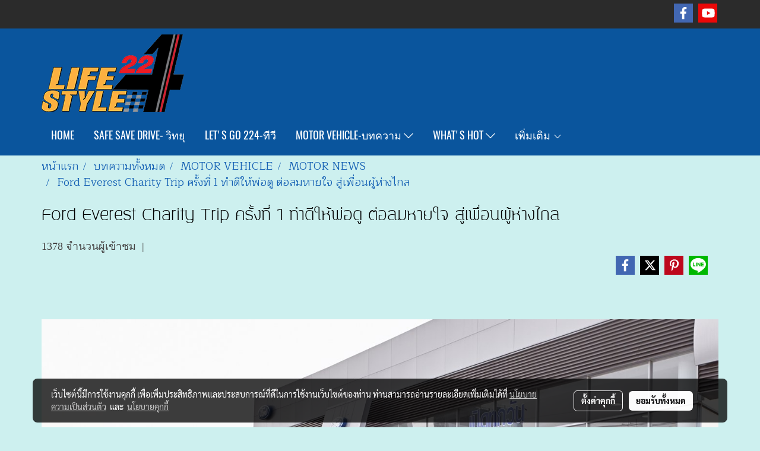

--- FILE ---
content_type: text/html; charset=UTF-8
request_url: https://www.lifestyle224.com/content/14237/ford-everest-charity-trip-%E0%B8%84%E0%B8%A3%E0%B8%B1%E0%B9%89%E0%B8%87%E0%B8%97%E0%B8%B5%E0%B9%88-1-%E0%B8%97%E0%B8%B3%E0%B8%94%E0%B8%B5%E0%B9%83%E0%B8%AB%E0%B9%89%E0%B8%9E%E0%B9%88%E0%B8%AD%E0%B8%94%E0%B8%B9-%E0%B8%95%E0%B9%88%E0%B8%AD%E0%B8%A5%E0%B8%A1%E0%B8%AB%E0%B8%B2%E0%B8%A2%E0%B9%83%E0%B8%88-%E0%B8%AA%E0%B8%B9%E0%B9%88%E0%B9%80%E0%B8%9E%E0%B8%B7%E0%B9%88%E0%B8%AD%E0%B8%99%E0%B8%9C%E0%B8%B9%E0%B9%89%E0%B8%AB%E0%B9%88%E0%B8%B2%E0%B8%87%E0%B9%84%E0%B8%81%E0%B8%A5-
body_size: 33670
content:
<!doctype html>
<html lang="th-TH">
    <head>
        <meta http-equiv="X-UA-Compatible" content="IE=edge" />
        <meta http-equiv="Content-Type" content="text/html; charset=utf-8" />
        <meta name="description" content="           ฟอร์ด ประเทศไทย ร่วมกับ EVEREST CLUB THAILAND  ฟอร์ด เอ็มดับบลิว นครอินทร์-ราชพฤกษ์ และฟอร์ด เอฟ นครสวรรค์ จัดกิจกรรม “Ford Everest Charity Trip ครั้งที่ 1-ทำดีให้พ่อดู ต่อลมหายใจ สู่เพื่อนผู้ห่างไกล” นำขบวนคาราวานฟอร์ด เอเวอเรสต์ครั้งยิ่งใหญ่ที่สุดรวม 72 คันพร้อมสมาชิกและครอบครัวกว่า 200..." />
        <meta name="Keywords" content="Ford,Ford Everest,ฟอร์ด,MOTOR NEWS" />
        <meta name="viewport" content="width=device-width, initial-scale=1, shrink-to-fit=no" />
                <meta name="apple-mobile-web-app-capable" content="yes">
        <!-- facebook -->
        <meta property="fb:app_id" content="160631041153580" />
                        <meta property="og:type" content="article" />
       
        <meta property="og:title" content="Ford Everest Charity Trip ครั้งที่ 1 ทำดีให้พ่อดู ต่อลมหายใจ สู่เพื่อนผู้ห่างไกล " />
        <meta property="og:image" content="https://image.makewebcdn.com/makeweb/m_1200x600/q30cMsAxv/PRNEWS/Everest_Charity_Trip_6.jpg" />
        <meta property="og:description" content="           ฟอร์ด ประเทศไทย ร่วมกับ EVEREST CLUB THAILAND  ฟอร์ด เอ็มดับบลิว นครอินทร์-ราชพฤกษ์ และฟอร์ด เอฟ นครสวรรค์ จัดกิจกรรม “Ford Everest Charity Trip ครั้งที่ 1-ทำดีให้พ่อดู ต่อลมหายใจ สู่เพื่อนผู้ห่างไกล” นำขบวนคาราวานฟอร์ด เอเวอเรสต์ครั้งยิ่งใหญ่ที่สุดรวม 72 คันพร้อมสมาชิกและครอบครัวกว่า 200..." />
        <meta property="og:url" content="https://www.lifestyle224.com/content/14237/ford-everest-charity-trip-ครั้งที่-1-ทำดีให้พ่อดู-ต่อลมหายใจ-สู่เพื่อนผู้ห่างไกล-" />
        <meta property="og:site_name" content="lifestyle224.com" />
        <!-- twitter -->
        <meta name="twitter:card" content="summary_large_image">
        <meta name="twitter:site" content="lifestyle224.com">
        <meta name="twitter:title" content="Ford Everest Charity Trip ครั้งที่ 1 ทำดีให้พ่อดู ต่อลมหายใจ สู่เพื่อนผู้ห่างไกล ">
        <meta name="twitter:description" content="           ฟอร์ด ประเทศไทย ร่วมกับ EVEREST CLUB THAILAND  ฟอร์ด เอ็มดับบลิว นครอินทร์-ราชพฤกษ์ และฟอร์ด เอฟ นครสวรรค์ จัดกิจกรรม “Ford Everest Charity Trip ครั้งที่ 1-ทำดีให้พ่อดู ต่อลมหายใจ สู่เพื่อนผู้ห่างไกล” นำขบวนคาราวานฟอร์ด เอเวอเรสต์ครั้งยิ่งใหญ่ที่สุดรวม 72 คันพร้อมสมาชิกและครอบครัวกว่า 200...">
        <meta name="twitter:image" content="https://image.makewebcdn.com/makeweb/m_1200x600/q30cMsAxv/PRNEWS/Everest_Charity_Trip_6.jpg">
        <meta name="twitter:domain" content="https://www.lifestyle224.com/content/14237/ford-everest-charity-trip-ครั้งที่-1-ทำดีให้พ่อดู-ต่อลมหายใจ-สู่เพื่อนผู้ห่างไกล-">
        <!-- google -->
        <meta name="google-site-verification" content="7uoLGy2mpkEKKGDG8nj4xEt7nkduI_xl8i9dFS6JinE" />        <meta name="generator" content="MakeWebEasy" />
        <!-- Phone number-->
        <meta name="format-detection" content="telephone=no">
                                                <link rel="alternate" href="https://www.lifestyle224.com/content/14237/ford-everest-charity-trip-ครั้งที่-1-ทำดีให้พ่อดู-ต่อลมหายใจ-สู่เพื่อนผู้ห่างไกล-" hreflang="x-default" />
                    
        <link rel="canonical" href="https://www.lifestyle224.com/content/14237/ford-everest-charity-trip-ครั้งที่-1-ทำดีให้พ่อดู-ต่อลมหายใจ-สู่เพื่อนผู้ห่างไกล-" />
                    <link rel="shortlink" href="https://www.lifestyle224.com/content/14237/" />
        
                <link rel="apple-touch-icon" sizes="32x32" href="https://image.makewebcdn.com/makeweb/0/q30cMsAxv/attach_file/favicon/favicon_20161114104257-0.ico?v=202508191712" />
        <link rel="shortcut icon" href="https://image.makewebcdn.com/makeweb/0/q30cMsAxv/attach_file/favicon/favicon_20161114104257-0.ico?v=202508191712" type="image/x-icon" />
        <link rel="icon" href="https://image.makewebcdn.com/makeweb/0/q30cMsAxv/attach_file/favicon/favicon_20161114104257-0.ico?v=202508191712" type="image/x-icon" />

        <!-- CSS Main -->
                <link rel="stylesheet" href="https://fonts.googleapis.com/css?family=Open+Sans:300,400,700|Nunito|Lora|Dancing+Script|Satisfy|Fjalla+One|Oswald|Montserrat|Supermarket|Sanchez|Roboto|Quicksand|Pacifico|Raleway|Kanit|Prompt|Trirong|Taviraj|Itim|Chonburi|Mitr|Athiti|Pridi|Maitree|Pattaya|Sriracha|Sarabun|Chakra+Petch|Mali|Bai+Jamjuree|Krub|K2D|Niramit|Charm|Srisakdi|Thasadith|Kodchasan|KoHo|Charmonman|Poppins|Fahkwang|Noto+Sans+Thai|IBM+Plex+Sans+Thai|Noto+Serif+Thai|Noto+Sans+Thai+Looped|IBM+Plex+Sans+Thai+Looped&subset=thai,latin" />
        <link rel="stylesheet" type="text/css" href="https://cloud.makewebstatic.com/makeweb/prod/css/font.min.css?v=202101271138" />
        <link rel="stylesheet" type="text/css" href="https://cloud.makewebstatic.com/makeweb/prod/css/bootstrap.min.css" />
        <link rel="stylesheet" type="text/css" href="https://cloud.makewebstatic.com/makeweb/prod/css/style_mwe.css?v=202508081425" />
        <link rel="stylesheet" type="text/css" href="https://cloud.makewebstatic.com/makeweb/prod/css/style_mwe2.css?v=202508081425" />
                <!-- CSS Page -->
        <link rel="stylesheet" type="text/css" href="https://cloud.makewebstatic.com/makeweb/prod/css/fullcalendar.min.css?v=0" /><link rel="stylesheet" type="text/css" href="https://cloud.makewebstatic.com/makeweb/prod/css/fullcalendar.print.min.css?v=0" media="print" /><link rel="stylesheet" type="text/css" href="https://cloud.makewebstatic.com/makeweb/prod/css/light/homebox_eventcalendar.min.css?v=0" /><link rel="stylesheet" type="text/css" href="https://cloud.makewebstatic.com/makeweb/prod/css/light/page_calendar.min.css?v=0" /><link rel="stylesheet" type="text/css" href="https://cloud.makewebstatic.com/makeweb/prod/css/light/page_faq.min.css?v=202012190947" /><link rel="stylesheet" type="text/css" href="https://cloud.makewebstatic.com/makeweb/prod/css/owl.carousel.min.css?v=202001111111" /><link rel="stylesheet" type="text/css" href="https://cloud.makewebstatic.com/makeweb/prod/css/owl.theme.default.min.css?v=202001111111" /><link rel="stylesheet" type="text/css" href="https://cloud.makewebstatic.com/makeweb/prod/css/perfect-scrollbar.min.css?v=0" /><link rel="stylesheet" type="text/css" href="https://cloud.makewebstatic.com/makeweb/prod/css/magnific-popup.min.css?v=202012190947" /><link rel="stylesheet" type="text/css" href="https://cloud.makewebstatic.com/makeweb/prod/css/circular-loading.css?v=0" /><link rel="stylesheet" type="text/css" href="https://cloud.makewebstatic.com/makeweb/prod/css/hamburgers.min.css?v=0" />        <!-- CSS Main -->
                <link rel="stylesheet" type="text/css" href="https://cloud.makewebstatic.com/makeweb/prod/css/all.min.css?v=202310021145" />
        <!-- byAir -->
        <!-- <link rel="stylesheet" type="text/css" href="https://cloud.makewebstatic.com/makeweb/prod/css/light/theme-system.min.css?v=202306151430" /> -->
        <link rel="stylesheet" type="text/css" href="https://cloud.makewebstatic.com/makeweb/prod/css/light/theme-system.css?v=20260127030938" />
        <link rel="stylesheet" type="text/css" href="https://cloud.makewebstatic.com/makeweb/prod/css/light/theme-system2.css?v=202306151430" />
        <link rel="stylesheet" type="text/css" href="/customer-css/style_q30cMsAxv.min.css?v=1767000584" />
        
        <title>Ford Everest Charity Trip ครั้งที่ 1 ทำดีให้พ่อดู ต่อลมหายใจ สู่เพื่อนผู้ห่างไกล </title>

        <!-- JS Main -->
                <script src="https://cdnjs.cloudflare.com/ajax/libs/jquery/3.6.0/jquery.min.js?v=202508191712" integrity="sha384-vtXRMe3mGCbOeY7l30aIg8H9p3GdeSe4IFlP6G8JMa7o7lXvnz3GFKzPxzJdPfGK" crossorigin="anonymous"></script>
        <script type="text/javascript" src="https://cloud.makewebstatic.com/makeweb/prod/js/imagesloaded.min.js?v=1"></script>
        <script type="text/javascript" src="https://cloud.makewebstatic.com/makeweb/prod/js/vue@2_6_11.js?v=202508191712"></script>
                <script type="text/javascript" src="https://www.instagram.com/embed.js" async="true"></script>
        <!-- JS Page -->
                <!-- Script Embed -->
        <!-- Global site tag (gtag.js) - Google Analytics -->
<script async src="https://www.googletagmanager.com/gtag/js?id=UA-112624831-1"></script>
<script>
  window.dataLayer = window.dataLayer || [];
  function gtag(){dataLayer.push(arguments);}
  gtag('js', new Date());

  gtag('config', 'UA-112624831-1');
</script>

        <style>
            #divMWEAds .mweColor{
                color: #28bee3;
            }

            /* #divMWEAds .webFreeColor{
                color: #ffffff;
                background-color: #28bee3;
            }           */

            .webFreeColor { background-color: #28bee3; border-color: #24BEE2; color: #FFFFFF; border-radius: 20px;width: 148px; height: 36px; line-height: normal;}
            .webFreeColor:hover,
            .webFreeColor.active {
                background-color: #09A1E0; border-color: #1EA7C7; color: #FFFFFF;
}
        </style>
    </head>
    <body>
        <!-- Script Embed -->
        
        <!-- <script>
                    </script> -->
        <style type="text/css">
                        .pagination>li>a, .pagination>li>span {
                font-size: 14px;
                color: inherit;
            }
            .dropdown.areacontext.open{
                z-index: 1001 !important;
            }
            .table-responsive table {
                margin-bottom: 20px;
                white-space: nowrap;
            }
            @media only screen and (min-width: 1200px) {
                .table-responsive table {
                    white-space: normal;
                }
            }
            @media only screen and (min-width: 1200px) {
                .section-container > .slimScrollDiv {
                    display: none;
                }
            }
            a[data-mce-href] {
                font-size: inherit;
                font-family: inherit;
                /*color: inherit;*/
            }
            /* areacontext menu */
            .areacontext {
                border: 1px solid rgb(9,10,12);
            }
            .areacontext .btn-primary {
                background: #373e44!important;
                color: #FFF!important;
                border-color: #23292f!important;
                padding: 1px 5px;
                display: block;
            }
            .areacontext > div {
                font-family: Open Sans !important;
                font-size: 12px !important;
            }
            .areacontext ul.dropdown-menu {
                border-radius: 0px !important;
                background: #373E44 !important;
                margin-top: 0px !important;
                border: 1px solid rgb(9,10,12);
                padding: 0px !important;
                min-width: 100px !important;
                transform: translate3d(-1px, 20px, 0px) !important;
            }
            .areacontext ul.dropdown-menu > li > a {
                font-family: "Helvetica Neue",Helvetica,Tahoma !important;
                font-size: 12px !important;
                color: rgb(145, 159, 174) !important;
                padding: 3px 5px !important;
                display: block;
            }
            .areacontext ul.dropdown-menu > li > a:hover {
                background: #262D33 !important;
                color: #FFF !important;
                text-decoration: none;
            }
            /* addition */
            /* facebook like box */
            .fb-like.fb_iframe_widget > span > iframe{
                max-width:none!important
            }
            /* img in table */
            table img {
                max-width:initial!important;
            }
            /* iframe */
            iframe {
                max-width:100%;
            }
            /* pagination */
            .pagination>li>a,.pagination>li>span{
                font-size:14px;color:inherit
            }
            /* table */
            .table-responsive table {
                margin-bottom:20px;
                white-space:nowrap;
            }
            @media only screen and (min-width: 1200px){
                .table-responsive table{
                    white-space:normal
                }
            }
            /* img width and rendering */
            div#section-content img:not(.fill),
            div#section-footer img:not(.fill) {
                overflow:hidden;
                opacity:0;
                -webkit-transition:opacity .3s ease-in-out,-webkit-transform .3s ease-in-out;
                transition:opacity .3s ease-in-out,transform .3s ease-in-out;
                max-width:100%;
            }
            @media (max-width: 768px) {
                body {
                    max-width: 100vw;
                }
            }
            /* force show img */
            .map_outter img {
                opacity: 1 !important;
            }
            /* link in tinymce */
            a[data-mce-href] {
                font-size: inherit;
                font-family: inherit;
            }
            /* top layout */
            nav > #top-area > .container-fluid {
                padding-left: 8px;
                padding-right: 8px;
            }
            nav > #top-area > .row {
                margin: 0;
            }
            nav > #top-area > .row > .col {
                padding: 0;
            }
            .navbar-link {
                display: inline-block;
                padding: 8px;
                border: none;
                margin: 8px 0px;
                vertical-align: middle;
                line-height: 1;
            }
            /*.navbar-fa {
                width: 24px !important;
                height: 24px !important;
            }*/
            .navbar-toggler-icon {
                margin: 0;
                padding: 0;
            }
            .dropdown > .dropdown-toggle > svg {
                transition: all 300ms ease;
                -webkit-transition: all 300ms ease;
                -o-transition: all 300ms ease;
                -ms-transition: all 300ms ease;
            }
            .dropdown.show > .dropdown-toggle > svg {
                transform: rotate(180deg);
                -webkit-transform: rotate(180deg);
                -moz-transform: rotate(180deg);
                -o-transform: rotate(180deg);
            }
            .dropdown-menu > li > .dropdown-toggle > svg {
                transition: all 300ms ease;
                -webkit-transition: all 300ms ease;
                -o-transition: all 300ms ease;
                -ms-transition: all 300ms ease;
            }
            .dropdown-menu > li.show > .dropdown-toggle > svg {
                transform: rotate(90deg);
                -webkit-transform: rotate(90deg);
                -moz-transform: rotate(90deg);
                -o-transform: rotate(90deg);
            }
            /* cart widget */
            nav span.fa-layers.fa-fw > i.navbar-fa + span.fa-layers-counter {
                display: none;
            }
            nav span.fa-layers.fa-fw > svg.navbar-fa + span.fa-layers-counter {
                -webkit-transform: scale(0.75) !important;
                transform: scale(0.75) !important;
                top: -75%;
                right: auto;
                left: 50%;
                -webkit-transform-origin: top center;
                transform-origin: top center;
                display: inline-block;
            }
            /* list style */
            ul {
                margin-bottom: 0 !important;
            }
            li {
                /* list-style: none;*/
            }
            /* hide caret */
            .dropdown-toggle::after{
                display:none!important;
            }
            /* social widget */
            .social-widget {
                display: inline-block;
            }
            .social-widget a {
                font-size: 30px;
                width: 30px;
                height: 30px;
                min-width: 30px;
                min-height: 30px;
            }
            @media (min-width: 401px) {
                .social-widget a {
                    font-size: 36px;
                    width: 36px;
                    height: 36px;
                    min-width: 36px;
                    min-height: 36px;
                }
            }
            .social-widget a svg.fa-twitter {
                margin-right: -1px !important;
            }
            .social-widget a svg.fa-instagram {
                margin-right: 2px !important;
            }
            .social-widget a svg.fa-google-plus-g {
                margin-right: -6px !important;
            }
            .social-widget a svg.fa-youtube {
                margin-right: -3px !important;
            }
            /* vertical align text widget */
            .navbar-text {
                line-height: 150%;
                vertical-align: middle;
                min-height: 50px;
            }
            @media (min-width: 401px) {
                .navbar-text {
                    min-height: 56px;
                }
            }
        </style>

                <!--// ! ------------arrow scroll to top -->
                            <a href="javascript:void(0);" id="toTop" class="back-to-top   " style="display: none; width: 45px !important; height: 45px !important; z-index: 55;">
                <span class="fa-stack" style="font-size: 22px;">
                    <i class="fas fa-circle fa-stack-2x" style="color: #2b2a2a;"></i>
                    <i class="fas fa-arrow-up fa-stack-1x fa-inverse" style="color: #ffffff;"></i>
                </span>
            </a>
               
        <!-- //! facebook messager -->
                <div class="section-container">
            <!-- BoxLoading -->
            <div class="boxLoading" id="boxLoading">
                <div class="loader">
                    <svg class="circular" viewBox="25 25 50 50">
                    <circle class="path" cx="50" cy="50" r="20" fill="none" stroke-width="3" stroke-miterlimit="10"></circle>
                    </svg>
                </div>
            </div>

            <div class="modal fade" tabindex="-1" role="dialog" aria-labelledby="myModalLabel" aria-hidden="true" id="modal_standard"></div>
<div class="modal fade" tabindex="-1" role="dialog" aria-labelledby="myModalLabel" aria-hidden="true" id="modal_popup"></div>
<div class="modal fade" tabindex="-1" role="dialog" aria-labelledby="myModalLabel" aria-hidden="true" id="modal_coupon"></div>

<script type="text/javascript">

    function showModalBS(isClose, path, size) {
        if (size == 'small') {
            var siz = 'sm';
        } else if (size == 'medium') {
            var siz = 'md';
        } else if (size == 'large') {
            var siz = 'lg';
        } else if (size == 'full') {
            var siz = 'full';
        } else if (size == 'cartlogin') {
            var siz = 'modalCartLogin';
        } else if (size === 'addToCartGroupProduct') {
            var siz = 'groupProduct modal-dialog-centered'
        } else if (size === 'addToCart') {
            var siz = 'addToCart modal-dialog-centered'
        } else if (size === 'medium-center') {
            var siz = 'md modal-dialog-centered'
        } else {
            var siz = 'md';
        }

        if (isClose == 1) {
            var backdrop = true;
        } else if (isClose == 0) {
            var backdrop = 'static';
        } else {
            var backdrop = true;
        }
        jQuery('#modal_standard').html('<div class="modal-dialog modal-' + siz + '"><div class="modal-content"><div class="modal-loading text-center"><i class="fas fa-circle-notch fa-spin fa-3x"></i></div></div></div>');
        jQuery('#modal_standard').modal({
            backdrop: backdrop,
            // remote: path,
            show: true,
            keyboard: true
        });
        jQuery('#modal_standard').find('.modal-content').load(path, function (responseText, textStatus, XMLHttpRequest) {
        });
    }

    function showModalPopup(isClose, path) {
        if (isClose == 1) {
            var backdrop = true;
        } else if (isClose == 0) {
            var backdrop = 'static';
        } else {
            var backdrop = true;
        }
        jQuery('#modal_popup').html('<div class="modal-dialog modal-lg"><div class="modal-content"><div class="modal-loading text-center"><i class="fas fa-circle-notch fa-spin fa-3x"></i></div></div></div>');
        jQuery('#modal_popup').modal({
            backdrop: backdrop,
            // remote: path,
            show: true,
            keyboard: true
        });
        jQuery('#modal_popup').find('.modal-content').load(path, function (responseText, textStatus, XMLHttpRequest) {
        });
    }

    function showModalCouponBS(path) {
        jQuery('#modal_coupon').html('<div class="modal-dialog modal-coupon modal-dialog-centered"><div class="modal-content"><div class="modal-loading text-center"><i class="fas fa-circle-notch fa-spin fa-3x"></i></div></div></div>');
        jQuery('#modal_coupon').modal({
            backdrop: true,
            // remote: path,
            show: true,
            keyboard: true
        });
        jQuery('#modal_coupon').find('.modal-content').load(path, function (responseText, textStatus, XMLHttpRequest) {
        });
    }

</script>                        <div class="disabled-filter"></div>
            <div class="section-body ">
                <div id="section-header" class="sps sps--abv">
                    
<style type="text/css">
    @media  only screen and (min-width: 1025px){
        .headerMobile {
            display: none !important;
        }
        .navbar-toggler {
            display: none !important;
        }
        .navbar-expand-xl .navbar-collapse {
            display: flex !important;
            flex-basis: auto;
        }
        .navbar-expand-xl .navbar-nav {
            flex-direction: row;
        }
        .navbar-expand-xl .navbar-nav .nav-link {
            padding-right: 0.5rem;
            padding-left: 0.5rem;
        }
        /* sticky */
        .headerDesktop nav #top-sticky {
            transition: transform 450ms;
            -webkit-transition: transform 450ms;
            -moz-transition: transform 450ms;
            -o-transition: transform 450ms;
        }
        .sps--abv .headerDesktop nav #top-sticky {
            position: relative;
            transform: translate3d(0, 0, 0);
            -webkit-transform: translate3d(0, 0, 0);
            -moz-transform: translate3d(0, 0, 0);
            -ms-transform: translate3d(0, 0, 0);
        }
        .sps--abv .headerDesktop nav #top-mb {
            margin-bottom: 0;
        }
                .sps--blw .headerDesktop nav #top-sticky {
            position: fixed;
            top: -56px;
            left: 0;
            right: 0;
            z-index: 1000;
            box-shadow: 0 2px 5px 0 rgba(0,0,0,0.16), 0 2px 10px 0 rgba(0,0,0,0.12);
            -webkit-box-shadow: 0 2px 5px 0 rgba(0,0,0,0.16), 0 2px 10px 0 rgba(0,0,0,0.12);
            -moz-box-shadow: 0 2px 5px 0 rgba(0,0,0,0.16),0 2px 10px 0 rgba(0,0,0,0.12);
            transform: translate3d(0, 56px, 0);
            -webkit-transform: translate3d(0, 56px, 0);
            -moz-transform: translate3d(0, 56px, 0);
            -ms-transform: translate3d(0, 56px, 0);
        }
        .sps--blw .headerDesktop nav #top-mb {
            padding-bottom: 56px;
                    }
                    .sps--blw #top-sticky #logotop{
                display: none !important;
            }
        
        .sps--blw .headerDesktop nav #top-sticky #cart{
            display: inline-flex !important
        }

    }
    @media (max-width: 1024px){
        .headerDesktop {
            display: none !important;
        }
        /* sticky */
        .sps--abv .headerMobile nav #top-sticky {
                            position: static;
                    }
        .sps--abv .headerMobile nav #top-mb {
            margin-bottom: 0;
        }
        .sps--blw .headerMobile nav #top-sticky {
            position: fixed;
            top: 0;
            left: 0;
            right: 0;
            z-index: 1000;
            box-shadow: 0 2px 5px 0 rgba(0,0,0,0.16), 0 2px 10px 0 rgba(0,0,0,0.12);
            -webkit-box-shadow: 0 2px 5px 0 rgba(0,0,0,0.16), 0 2px 10px 0 rgba(0,0,0,0.12);
            -moz-box-shadow: 0 2px 5px 0 rgba(0,0,0,0.16),0 2px 10px 0 rgba(0,0,0,0.12);
        }
        .sps--blw .headerMobile nav #top-mb {
            margin-bottom: 56px;
        }
                    .icoMember ,#iconsMember{
                display: none;
            }
                ul.navbar-topmenu.navbar-nav .arrowCollapse{
            transition: transform .3s ease 0s;
        }
         ul.navbar-topmenu.navbar-nav .arrowCollapse > svg{
            transition: transform .3s ease 0s;
        }
    }
    .sb {
        visibility: visible;
        /*position: absolute;
        top: 0;
        left: 0;
        right: 0;
        bottom: 0;

        opacity: 1;
        z-index: 999;
        padding: 0 16px;
        /*margin: 0 16px;*/
    }
    .sb > input {
        /*width: calc(100% - 39px);
        border-top: 0;
        border-left: 0;
        border-right: 0;
        border-bottom: 2px solid #FFF;
        background: #333 !important;
        padding: 6px;
        color: #FFF;
        vertical-align: middle;*/
    }
    .sb > input::placeholder {
        color: #333;
    }
    .sb > input:focus {
        outline: none;
    }
    .aCloseSearchIcon {
        height: 36px;
        padding: 6px 12px;
    }
    #top-sticky > div {
        position: relative;
    }
    div.headerMobile{
        position: relative;
        z-index: 56;
    }
        @media (max-width: 1024px){
        ul.navbar-topmenu.navbar-nav .abl1 span.arrowCollapse{
            right: 0px !important;
        }
        ul.navbar-topmenu.navbar-nav .abl2 span.arrowCollapse{
                        right: 8px !important;
                    }
    }
        #divMWEAds {
        bottom: unset;
        width: 100vw !important;
        background: #fff;
        color: #000;
    }
    #divMWEAds:hover {
        background: #fff;
    }
    #topZone {
        padding-top: 0px;
    }
    .marginBot {
        margin-bottom: 0px;
    }

    .headerMobile #divMWEAds {
        font-family: 'DB Heavent' !important; 
        font-size:21px;
        z-index:999999;
    }
    .headerMobile #divMWEAds a {
        font-size: 20px; 
        font-family: 'DB Heavent' !important;
        font-weight: bold;
    }
    @media only screen and (max-width: 400px) {
        .headerMobile #divMWEAds {
            font-size:16px;
        }
        #divMWEAds img {
            max-height: 25px;
            max-width: 25px;
        }
        .headerMobile #divMWEAds a {
            font-size: 16px;
        }
    }
</style>
<div class="headerDesktop">
            <style type="text/css">
    @media (min-width: 1025px) {
        .navbar-brand {
            font-size: 24px !important;
            border: none !important;
            padding: 0;
            margin: auto;
        }
        .navbar-text{
            min-height: 24px;
        }
        .text-truncate p{
            margin-bottom: 0;
        }
        #logotop{
            margin: 10px 0 5px 0;
            min-height: 50px;
        }
        #menutop{
            margin: 10px 10px 10px 0  !important;
        }
        .topwidget-menu{
            margin: 0 !important;
        }
        .sps--blw #top-sticky #logotop{
            display: none !important;
        }
    }
</style>
<nav id="topZone" class="navbar-expand-xl">
            <div id="top-bar">
            <div id="top-mb">
                <div class="container">
                    <div class="row align-items-center justify-content-end">
                                                    <div class="col-12 col-lg-auto">
                                                                                                                </div>
                                                                            <div class="col-12 col-lg-auto">
                                                                                                                                    <div id="socialnetwork" class="hoverOverlay d-inline-flex align-middle my-1">
                                        <div class="d-inline">
    <style>
        .social-widget .faco-top svg:first-child {
            width: 32px;
            height: 32px;
        }
        .LineSocial a svg:first-child {
            font-size: 10px;
        }
    </style>
<style>
    .empty {
        padding-top: 15px;
        padding-right: 22px;
        padding-bottom: 12px;
        padding-left: 29px;
    }
    .wechatSocial{
        cursor: pointer;
    }
    .pointer-none {
        pointer-events: none;
    }
</style>
<div class="social-widget">
                <a class="faco-top fa-layers fa-fw facebookSocial" target="_blank" href="https://www.facebook.com/SAFE-SAVE-DRIVE-Radio-816318718722757 " style="">
            <i class="fas fa-square-full colorFacebookBG pointer-none"></i>
            <i class="fa-inverse fab fa-facebook-f colorFacebook pointer-none" data-fa-transform="shrink-7"></i>
        </a>
                        <a class="faco-top fa-layers fa-fw youtubeSocial " target="_blank" href="https://www.youtube.com/channel/UC8GzcHfv9iwjV4xX3puSsOg" style="">
            <i class="fas fa-square-full colorYoutubeBG pointer-none"></i>
            <i class="fa-inverse fab fa-youtube colorYoutube pointer-none" data-fa-transform="shrink-7"></i>
        </a>
                
    
    </div>
<script type="text/javascript">

    jQuery(".wechatSocial").click(function () {
        window.parent.showModalBS(1, '/include/social/dialogSettingSocialcontroller.php?menu=wechatqrcode', 'medium', 1);
    });
    
</script></div>
                                    </div>
                                                                                                                            </div>
                                            </div>
                </div>
            </div>
        </div>
        <div id="top-area">
                    <div id="top-mb">
                <div class="container">
                    <div class="row no-gutters">
                        <div class="col col-lg d-lg-inline-flex">
                            <div id="logotop" class="hoverOverlay d-inline-flex">
                                <span class="navbar-brand">
                                    <a href="/" style="text-decoration: none;">
                                        <style> 
        @media (min-width: 1025px){ 
            .img-logo { 
                                                                                    } 
        } 
    </style>
    <img src="https://image.makewebcdn.com/makeweb/m_1920x0/q30cMsAxv/banner/Life_style_224_240.png?v=202405291424" alt="logo" title="logo" class="d-inline-block img-logo"/>
                                    </a>
                                </span>
                            </div>
                        </div>
                    </div>
                </div>
            </div>
                            <div id="top-sticky">
                <div class="container">
                    <div class="row no-gutters">
                        
                                                    <div class="col-12 col-lg-auto order-12 order-lg-1 d-lg-inline-flex">
                                <div id="menutop" class="hoverOverlay d-inline-flex m-0">
                                    <div class="collapse navbar-collapse">
                                        <style type="text/css">
    .topwidget-menu .navbar-nav .dropdown-menu {
        padding: 0;
        margin: 0;
    }
    .topwidget-menu .navbar-nav .dropdown-menu.hidden {
        visibility: hidden;
    }
    /*PC hack to hover*/
    @media (min-width: 1025px) {
        ul.navbar-topmenu.navbar-nav > li.nav-item:hover > .dropdown-menu{
            display:block !important;
        }
        ul.navbar-topmenu.navbar-nav > li.nav-item > ul.dropdown-menu li:hover > .dropdown-menu{
            display:block !important;
        }
        ul.navbar-topmenu.navbar-nav ul{
            box-shadow: 0 6px 12px rgba(0,0,0,0.175);
        }
        .topwidget-menu {
            margin: 10px;
        }
        ul.dropdown-menu.dropdown-menu-right{
            left: unset;
            right:0;
        }
        .dropdownfix-menu-right {
            right:100% !important;
            left:auto !important;
        }
        .public-topmenu .dropdown-menu-right .fa-chevron-right {
            transform: rotate(180deg);
            left: 0;
            position: absolute;
            top: 12px;
        }
        .public-topmenu .dropdown-menu-right .fa-chevron-down{
            transform: rotate(90deg);
            left: 0;
            position: absolute;
            top: 12px;
        }
        .more.hidden{
            display:none;
        }
        .public-topmenu .dropdown-menu:not(.dropdown-menu-right) .fa-chevron-down{
            transform: rotate(-90deg);
        }
        ul.navbar-topmenu.navbar-nav > li.nav-item ul{
            position: absolute;
        }
        .public-topmenu .topmenuLg{
            border-right:none !important;
        }
    }
    /* tablet*/
    @media only screen and (min-width: 768px) and (max-width: 1112px) {
        ul.navbar-topmenu.navbar-nav ul{
            box-shadow: 0 6px 12px rgba(0,0,0,0.175);
        }
    }
    /*mobile tablet*/
    @media  only screen and (max-width: 1024px) {
        
        ul.navbar-topmenu .abl1 .arrowCollapse,
        ul.navbar-topmenu .abl2 .arrowCollapse{
            position: absolute;
            right: 20px !important;
            top: 25%;
            text-align: center;
            height: 16px;
        }
        ul.navbar-topmenu.navbar-nav a{
            text-align: left !important;
            white-space: normal;
        }
        ul.navbar-topmenu.navbar-nav .fa-chevron-down{
                        transition: all .3s ease 0s;
            -ms-transition: all .3s ease 0s;
            -webkit-transition: all .3s ease 0s;
            -moz-transition: all .3s ease 0s;
        }
        ul.navbar-topmenu.navbar-nav .fa-chevron-right{
                         transform: rotate(90deg);
            transition: all .3s ease 0s;
            -ms-transition: all .3s ease 0s;
            -webkit-transition: all .3s ease 0s;
            -moz-transition: all .3s ease 0s;
           /* width: 15px;
            height: 15px; */
        }
        
        ul.navbar-topmenu.navbar-nav span.arrowCollapse > .fa-chevron-right{
            right: 12px;
            top: 27%;
        }

        ul.navbar-topmenu.navbar-nav a{
            word-wrap: break-word;
        }
        ul.navbar-topmenu.navbar-nav .more{
            display:none !important;
        }
        .public-topmenu .dropdown.show > a > .arrowCollapse{
            transform: rotate(180deg);
            -ms-transform: rotate(180deg);
            -webkit-transform: rotate(180deg);
            -moz-transform: rotate(180deg);
        }
        .public-topmenu ul.dropdown-menu.show > li.show:not(.dropdown) > a > svg.fa-chevron-right{
            transform: rotate(270deg);
            -ms-transform: rotate(270deg);
            -webkit-transform: rotate(270deg);
            -moz-transform: rotate(270deg);
        }
        .public-topmenu li.show:not(.dropdown) > a > .arrowCollapse > svg{
            transform: rotate(270deg);
            -ms-transform: rotate(270deg);
            -webkit-transform: rotate(270deg);
            -moz-transform: rotate(270deg);
        }
        ul.navbar-topmenu.navbar-nav > li > ul > li > a {
            padding-left: 30px !important;
        }
        ul.navbar-topmenu.navbar-nav ul ul a {
            padding-left: 45px !important;
        }
    }
</style>
<div class="topwidget-menu">
    <ul class="navbar-nav navbar-topmenu public-topmenu">
                                    <li class="nav-item ">
                    <a class="nav-link abl1"  data-onhome="home" href="/" target="_self">
                        HOME                    </a>
                </li>
                                                <li class="nav-item ">
                    <a class="nav-link abl1"   href="/categorycontent/1881/safe-save-drive" target="_blank">
                        SAFE SAVE DRIVE- วิทยุ                    </a>
                </li>
                                                <li class="nav-item ">
                    <a class="nav-link abl1"   href="/categorycontent/1880/let--039;s-go-224-tv" target="_blank">
                        LET&#039;S GO 224-ทีวี                    </a>
                </li>
                                                <li class="nav-item dropdown ">
                    <a class="nav-link abl1"   href="/categorycontent/2854/ยานยนต์" target="_self" style="position: relative;">
                        MOTOR VEHICLE-บทความ                                                    <span class="arrowCollapse">
                                <i class="fal fa-chevron-down"></i>
                            </span>
                                            </a>
                    <ul class="dropdown-menu">
                                                                                    <li>
                                    <a class="nav-link dropdown-item abl2"   href="/categorycontent/2854/278/test-drive" target="_self">
                                        TEST DRIVE                                    </a>
                                </li>
                                                                                                                <li>
                                    <a class="nav-link dropdown-item abl2"   href="/categorycontent/2854/237/car-news" target="_self">
                                        MOTOR NEWS                                    </a>
                                </li>
                                                                                                                <li>
                                    <a class="nav-link dropdown-item abl2"   href="/categorycontent/2854/352/สังคมยานยนต์" target="_self">
                                        สังคมยานยนต์                                    </a>
                                </li>
                                                                                                                <li>
                                    <a class="nav-link dropdown-item abl2"   href="/categorycontent/2854/236/สาระรอบคัน" target="_self">
                                        TECHNOLOGY FOR DRIVE                                    </a>
                                </li>
                                                                                                                <li>
                                    <a class="nav-link dropdown-item abl2"   href="/categorycontent/2854/275/หลากสไตล์รถแต่ง" target="_self">
                                        เกร็ดความรู้คู่รถ                                    </a>
                                </li>
                                                                                                                <li>
                                    <a class="nav-link dropdown-item abl2"   href="/categorycontent/2854/293/เจาะสนามแข่ง" target="_self">
                                        เจาะสนามแข่ง                                    </a>
                                </li>
                                                                                                                <li>
                                    <a class="nav-link dropdown-item abl2"   href="/gallery/2458/ยานยนต์" target="_self">
                                        ยานยนต์                                    </a>
                                </li>
                                                                        </ul>
                </li>
                                                <li class="nav-item dropdown ">
                    <a class="nav-link abl1"   href="/categorycontent/2856/what039s-hot" target="_blank" style="position: relative;">
                        WHAT&#039;S HOT                                                    <span class="arrowCollapse">
                                <i class="fal fa-chevron-down"></i>
                            </span>
                                            </a>
                    <ul class="dropdown-menu">
                                                                                    <li>
                                    <a class="nav-link dropdown-item abl2"   href="/categorycontent/2856/517/fashion" target="_self">
                                        FASHION                                    </a>
                                </li>
                                                                                                                <li>
                                    <a class="nav-link dropdown-item abl2"   href="/categorycontent/2856/516/innovation" target="_self">
                                        INNOVATION                                    </a>
                                </li>
                                                                                                                <li>
                                    <a class="nav-link dropdown-item abl2"   href="/categorycontent/2856/527/-entertainment" target="_self">
                                        Entertainment                                    </a>
                                </li>
                                                                                                                <li>
                                    <a class="nav-link dropdown-item abl2"   href="/categorycontent/2856/what039s-hot" target="_blank">
                                        HOT SOCIETY                                    </a>
                                </li>
                                                                        </ul>
                </li>
                                                <li class="nav-item dropdown ">
                    <a class="nav-link abl1"   href="/categorycontent/2902/518/design" target="_blank" style="position: relative;">
                        @HOME                                                    <span class="arrowCollapse">
                                <i class="fal fa-chevron-down"></i>
                            </span>
                                            </a>
                    <ul class="dropdown-menu">
                                                                                    <li>
                                    <a class="nav-link dropdown-item abl2"   href="/categorycontent/2902/519/โครงการใหม่" target="_blank">
                                        โครงการใหม่                                    </a>
                                </li>
                                                                                                                <li>
                                    <a class="nav-link dropdown-item abl2"   href="/categorycontent/2902/518/design" target="_blank">
                                        DESIGN                                    </a>
                                </li>
                                                                        </ul>
                </li>
                                                <li class="nav-item dropdown ">
                    <a class="nav-link abl1"   href="/categorycontent/2855/guality-of-life" target="_blank" style="position: relative;">
                        GUALITY OF LIFE                                                    <span class="arrowCollapse">
                                <i class="fal fa-chevron-down"></i>
                            </span>
                                            </a>
                    <ul class="dropdown-menu">
                                                                                    <li>
                                    <a class="nav-link dropdown-item abl2"   href="/categorycontent/2855/520/สุขภาพ" target="_blank">
                                        สุขภาพ                                    </a>
                                </li>
                                                                                                                <li>
                                    <a class="nav-link dropdown-item abl2"   href="/categorycontent/2855/521/การแพทย์" target="_blank">
                                        การแพทย์                                    </a>
                                </li>
                                                                                                                <li>
                                    <a class="nav-link dropdown-item abl2"    href="javascript:void(0);" target="_self" style="position: relative;">
                                        RELAX                                                                                    <span class="arrowCollapse">
                                                <i class="fal fa-chevron-right fa-xs fa-fw"></i>
                                            </span>
                                                                            </a>
                                    <ul class="dropdown-menu">
                                                                                                                                    <li>
                                                    <a class="nav-link dropdown-item abl2"    href="/categorycontent/2068/relax" target="_blank">
                                                        PRETTY                                                    </a>
                                                </li>
                                                                                                                                                                                <li>
                                                    <a class="nav-link dropdown-item abl2"    href="/categorycontent/2068/234/book" target="_blank">
                                                        BOOK                                                    </a>
                                                </li>
                                                                                                                                                                                <li>
                                                    <a class="nav-link dropdown-item abl2"    href="/categorycontent/2068/238/trip" target="_blank">
                                                        TRIP                                                    </a>
                                                </li>
                                                                                                                                                                                <li>
                                                    <a class="nav-link dropdown-item abl2"    href="/categorycontent/2068/239/แวะชิม" target="_blank">
                                                        EAT OUT                                                    </a>
                                                </li>
                                                                                                                        </ul>
                                </li>
                                                                        </ul>
                </li>
                                                <li class="nav-item dropdown ">
                    <a class="nav-link abl1"   href="/categorycontent/3316/job/study" target="_self" style="position: relative;">
                        JOB/STUDY                                                    <span class="arrowCollapse">
                                <i class="fal fa-chevron-down"></i>
                            </span>
                                            </a>
                    <ul class="dropdown-menu">
                                                                                    <li>
                                    <a class="nav-link dropdown-item abl2"   href="/categorycontent/3316/276/work" target="_self">
                                        WORK                                    </a>
                                </li>
                                                                                                                <li>
                                    <a class="nav-link dropdown-item abl2"   href="/categorycontent/3316/277/educate" target="_self">
                                        EDUCATE                                    </a>
                                </li>
                                                                        </ul>
                </li>
                                                <li class="nav-item ">
                    <a class="nav-link abl1"   href="/เครื่องหมาย" target="_self">
                        เครื่องหมาย ประดับยศ                    </a>
                </li>
                                                <li class="nav-item topmenuLg">
                    <a class="nav-link abl1"   href="/categorycontent/2856/351/hot-society" target="_self">
                        HOT SOCIETY                    </a>
                </li>
                    
        <li class="nav-item dropdown more hidden" data-width="80">
            <a class="nav-link dropdown-toggle" data-toggle="dropdown" aria-haspopup="true" aria-expanded="true" href="javascript:void(0)">
                เพิ่มเติม <i class="fal fa-chevron-down fa-xs fa-fw arrowCollapse"></i>
            </a>
            <ul class="dropdown-menu"></ul>
        </li>
    </ul>
</div>
    <script>
        /*width auto more*/
        if (jQuery(window).width() > 1024) {
                        calcWidth();
                        var last_visible_element = jQuery('.topwidget-menu > .navbar-nav.navbar-topmenu.public-topmenu  > li.nav-item:visible:last');
            last_visible_element.css('border-right', 'none');
        }
        function calcWidth() {
            var navwidth = 0;
            var availablespace = 0;
            var logwid = jQuery('#logotop').outerWidth(true);
            var defwidth = 0;
            var intIsEnableSearchTop = "0";
            var intIsEnableCart = "0";
            var calAweDropdown = "85";
            navwidth = navwidth + parseInt(calAweDropdown);
            let isLayoutId = '37';
            let fullcontainer = '0';
            if (intIsEnableSearchTop == 1) {
                defwidth = defwidth + 60;
            }

            if (intIsEnableCart == 1) {
                defwidth = defwidth + 60;
            }

          /*  if (calAweDropdown != 0) {
                defwidth = defwidth + calAweDropdown;
            }*/
           
            if (typeof logwid === "undefined") {
                var logwid = 0;
            }
            if (isLayoutId == '37' || isLayoutId == '38') {
                var logwid = 0;
            }
            if(fullcontainer=='1'){
                var pls_pad = 30;
            }else{
                var pls_pad = 0;
            }
            /* if(isLayoutId=='38'){
             var defwidth = 180;
             }*/
            var morewidth = jQuery('.headerDesktop .topwidget-menu > .navbar-nav.navbar-topmenu.public-topmenu > li.more').outerWidth(true) + 17;
            jQuery('.headerDesktop .topwidget-menu > .navbar-nav.navbar-topmenu.public-topmenu > li:not(.more)').each(function () {
                navwidth += jQuery(this).outerWidth(true);
            });
            /*jQuery('.topwidget-menu > .navbar-nav.navbar-topmenu.public-topmenu > li.dropdown:not(.more)').each(function () {
                navwidth += 17;
            });*/
            var availablespace = parseInt(jQuery('#top-area > #top-sticky > div').width() - pls_pad - morewidth - defwidth - logwid - 49);
            if (navwidth > availablespace) {
                var lastItem = jQuery('.headerDesktop .topwidget-menu > .navbar-nav.navbar-topmenu.public-topmenu > li.nav-item:not(.more)').last();
                var jimwidtest = lastItem.outerWidth(true);
                lastItem.removeClass('nav-item');
                lastItem.removeClass('dropdown');
                lastItem.children('a.nav-link').addClass('dropdown-item');
                lastItem.attr('data-width', lastItem.outerWidth(true));
                if (jimwidtest > 0) {
                    lastItem.prependTo(jQuery('.headerDesktop .topwidget-menu > .navbar-nav.navbar-topmenu.public-topmenu > li.more > ul'));
                }
                delete lastItem;
                calcWidth();
                return 0;
            } else {
                if (jQuery('.headerDesktop .topwidget-menu > .navbar-nav.navbar-topmenu.public-topmenu > li.more > ul.dropdown-menu').html() != '') {
                    var firstMoreElement = jQuery('.headerDesktop .topwidget-menu > .navbar-nav.navbar-topmenu.public-topmenu > li.more li').first();
                    if (navwidth + firstMoreElement.data('width') < availablespace) {
                        firstMoreElement.addClass('nav-item');
                        firstMoreElement.children('a.nav-link').removeClass('dropdown-item');
                        firstMoreElement.removeAttr("data-width");
                        firstMoreElement.insertBefore(jQuery('.topwidget-menu > .navbar-nav.navbar-topmenu.public-topmenu > li.more'));
                    }
                    delete firstMoreElement;
                }
            }
            /*hide more*/
            if (jQuery('.headerDesktop .topwidget-menu > .navbar-nav.navbar-topmenu.public-topmenu > li.more ul.dropdown-menu').html() != '') {
                var thelast = jQuery('.headerDesktop .topwidget-menu > .navbar-nav.navbar-topmenu.public-topmenu > li.more ul.dropdown-menu > li').length;
                if (thelast == 1) {
                    //remove more
                    var firstMoreElement2 = jQuery('.headerDesktop .topwidget-menu > .navbar-nav.navbar-topmenu.public-topmenu > li.more li').first();
                    if ((navwidth + firstMoreElement2.width()) < availablespace) {
                        firstMoreElement2.addClass('nav-item');
                        firstMoreElement2.addClass('topmenuLg');
                        firstMoreElement2.children('a.nav-link').removeClass('dropdown-item');
                        firstMoreElement2.removeAttr("data-width");
                        firstMoreElement2.insertBefore(jQuery('.headerDesktop .topwidget-menu > .navbar-nav.navbar-topmenu.public-topmenu > li.more'));
                        jQuery('.headerDesktop .topwidget-menu > .navbar-nav.navbar-topmenu.public-topmenu > li.more').hide();
                    } else {
                        jQuery('.headerDesktop .topwidget-menu > .navbar-nav.navbar-topmenu.public-topmenu > li.more').show();
                    }
                    delete firstMoreElement2;
                } else {
                    jQuery('.headerDesktop .topwidget-menu > .navbar-nav.navbar-topmenu.public-topmenu > li.more').show();
                }
            } else {
                jQuery('.headerDesktop .topwidget-menu > .navbar-nav.navbar-topmenu.public-topmenu > li.nav-item:visible:last').addClass('topmenuLg');
                jQuery('.headerDesktop .topwidget-menu > .navbar-nav.navbar-topmenu.public-topmenu > li.more').hide();
            }
        }

        function calcWidthAfter() {
                                
            //affix if reflesh topbar appear
            if ($(window).scrollTop() > 0) {
                var logwid = 250;
            }else{
                var logwid = jQuery('#logotop').outerWidth(true);
            }
            
            var navwidth = 0;
            var availablespace = 0;
            var defwidth = 0;
            var serwid = jQuery('#searchtop').outerWidth(true);
            var car2id = jQuery('#cart2').outerWidth(true);
            var intIsEnableSearchTop = "0";
            var intIsEnableCart = "0";
            let isLayoutId = '37';
            let fullcontainer = '0';
            if (intIsEnableSearchTop == 1) {
                defwidth = defwidth + serwid;
            }

            if (intIsEnableCart == 1) {
                defwidth = defwidth + car2id;
            }

            jQuery('.topwidget-menu > .navbar-nav.navbar-topmenu.public-topmenu').find('.topmenuLg').removeClass('topmenuLg');
    
            if (typeof logwid === "undefined") {
               var logwid = 0;
            }
            if (isLayoutId == '37' || isLayoutId == '38') {
               var logwid = 0;
            }
            if(fullcontainer=='1'){
                var pls_pad = 30;
            }else{
                var pls_pad = 0;
            }
            var morewidth = jQuery('.headerDesktop .topwidget-menu > .navbar-nav.navbar-topmenu.public-topmenu > li.more').outerWidth(true);
            jQuery('.headerDesktop .topwidget-menu > .navbar-nav.navbar-topmenu.public-topmenu > li:not(.more)').each(function () {
                navwidth += (jQuery(this).outerWidth(true));
            });

            var availablespace = parseFloat(jQuery('#top-area > #top-sticky > div').width() - pls_pad - morewidth - defwidth - logwid - 60);
            
            if (navwidth > availablespace) {
               var lastItem = jQuery('.headerDesktop .topwidget-menu > .navbar-nav.navbar-topmenu.public-topmenu > li.nav-item:not(.more)').last();
               var jimwidtest = lastItem.outerWidth(true);
               lastItem.removeClass('nav-item');
               lastItem.removeClass('dropdown');
               lastItem.children('a.nav-link').addClass('dropdown-item');
               lastItem.attr('data-width', lastItem.outerWidth(true));
               if (jimwidtest > 0) {
                   lastItem.prependTo(jQuery('.topwidget-menu > .navbar-nav.navbar-topmenu.public-topmenu > li.more > ul'));
               }
               delete lastItem;
               calcWidthAfter();
               return 0;
            } else {
               if (jQuery('.headerDesktop .topwidget-menu > .navbar-nav.navbar-topmenu.public-topmenu > li.more > ul.dropdown-menu').html() != '') {
                                   }
            }

            if (jQuery('.headerDesktop .topwidget-menu > .navbar-nav.navbar-topmenu.public-topmenu > li.more ul.dropdown-menu').html() != '') {
                var thelast = jQuery('.headerDesktop .topwidget-menu > .navbar-nav.navbar-topmenu.public-topmenu > li.more ul.dropdown-menu > li').length;
                if (thelast == 1) {
                                          var firstMoreElement2 = jQuery('.headerDesktop .topwidget-menu > .navbar-nav.navbar-topmenu.public-topmenu > li.more li').first();
                     if ((navwidth + firstMoreElement2.width()) < availablespace) {
                                             }
                      jQuery('.headerDesktop .topwidget-menu > .navbar-nav.navbar-topmenu.public-topmenu > li.more').show();
                } else {
                    jQuery('.headerDesktop .topwidget-menu > .navbar-nav.navbar-topmenu.public-topmenu > li.more').show();
                }
            } else {
                jQuery('.headerDesktop .topwidget-menu > .navbar-nav.navbar-topmenu.public-topmenu > li.more').hide();
            }

            //add class last item menu ขอบโค้ง
            jQuery('.topwidget-menu > .navbar-nav.navbar-topmenu.public-topmenu > li.nav-item:visible:last').addClass('topmenuLg');
        }

        jQuery(".headerDesktop .topwidget-menu > .navbar-nav.navbar-topmenu > li.nav-item").hover(function(){
            var vjim = jQuery(this);
            if (jQuery('ul', this).length) {
                vjim.find('ul.dropdown-menu').addClass('d-block hidden');  //แอบ render element เพื่อ get ค่ามาคำนวน
                var elm = jQuery('ul:first', this);
                var off = elm.offset();
                var l = off.left;
                var docW = jQuery("#top-area > #top-sticky").width();
                let _maxWidthLv2 = vjim.find('ul.dropdown-menu:first').width();
                let _maxWidthLv3 = 0;
                let _maxWidthLv4 = 0;
                let menuLv2Li = vjim.find('ul.dropdown-menu:first > li');
                Array.prototype.forEach.call(menuLv2Li, menu2li => {
                    let menuLv3Width = jQuery(menu2li).find('ul.dropdown-menu:first').width();
                    if (menuLv3Width > _maxWidthLv3) {
                        _maxWidthLv3 = menuLv3Width;
                    }
                    let menuLv3Li = jQuery(menu2li).find('ul.dropdown-menu:first > li');
                    Array.prototype.forEach.call(menuLv3Li, menu3li => {
                        let menuLv4Width = jQuery(menu3li).find('ul.dropdown-menu').width();
                        if (menuLv4Width > _maxWidthLv4) {
                            _maxWidthLv4 = menuLv4Width;
                        }
                    });
                });
                
                vjim.find('ul.dropdown-menu').removeClass('d-block hidden');  //คำนวนเสร็จแล้วเอา render ออก

                let centerHover = l + (jQuery(this).width()/2)
                let centerScreen = docW / 2
                var isEntirelyVisible = ((l + _maxWidthLv2 + _maxWidthLv3 + _maxWidthLv4) <= docW);
                if (!isEntirelyVisible && (centerHover > centerScreen)){
                    vjim.children('ul.dropdown-menu').addClass('dropdown-menu-right');
                    vjim.children('ul.dropdown-menu.dropdown-menu-right').find('ul.dropdown-menu').addClass('dropdownfix-menu-right');
                } 
            }
        })
        
        /*nomobile*/
           /* }*/
    </script>
                                    </div>
                                </div>
                            </div>
                                                                                            </div>
                </div>
            </div>
            </div>
</nav></div>
<div class="headerMobile">
        <style type="text/css">
    nav .orderingMenu {
        order: 1;
    }
    .navbar-nav .dropdown-menu .dropdown-item {
        padding: 6px 20px;
    }
    @media (max-width: 1024px) {
        .navbar-toggler {
            padding: 9px 10px !important;
            margin-left: 3px !important;
            margin-top: 6px;
            margin-right: 0px;
            margin-bottom: 6px;
            font-size: 16px !important;
            height: 44px;
        }
        nav > #top-area > .row {
            margin: 0 6px;
        }
        .navbar-nav .dropdown-menu {
            position: relative !important;
            transform: translate3d(0px, 0px, 0px) !important;
            -webkit-transform: translate3d(0px, 0px, 0px) !important;
            top: auto !important;
            left: auto !important;
            padding: 0;
            margin: 0;
        }
        .navbar-nav .dropdown-menu .dropdown-item {
            padding: 9px 40px 9px 15px;
        }
        .navbar-text {
            margin: 0 auto;
        }
        .navbar-brand {
            padding: 4px 8px !important;
            font-size: 24px !important;
            line-height: 40px !important;
            border: none !important;
            margin: 0px 4px !important;
        }
        .navbar-brand span{
            line-height: 40px;
        }
        .navbar-brand img {
            /*max-height: 48px;*/
            max-height: 44px;
            max-width: 100%;
        }
        nav .navbar-link {
            min-width: 40px;
        }
        nav #top-area {
            transition: all 300ms ease;
            -webkit-transition: all 300ms ease;
            -moz-transition: all 300ms ease;
            -o-transition: all 300ms ease;
        }
        /* widget */
        nav #socialnetwork,nav #linewidget {
            min-height: 34px;
        }
        nav .orderingMenu {
            order: 12;
            flex-basis: auto;
        }
        nav .brandingBox {
            flex-basis: 0;
            flex-grow: 1;
            max-width: 100%;
        }
        .navbar-link.cart-nav{
            font-size: 22px;
        }
        .navbar-link.aOpenSearchIcon,.navbar-link.cart-nav{
            margin-left: 0px;
            margin-top: 0px;
            margin-bottom: 0px;
            padding: 0px;
        }
        .widgetCartNumber {
            top: -11px;
        }
        .navbar-nav.member-nav .nav-item{
            width: 100%;
            text-align: left !important;
        }
        .navbar-nav.member-nav{
            height: auto;
            margin: 0px 5px;
            text-align: left !important;
        }
        .topwidget-lang ul.dropdown-menu.dropdown-menu-right.show{
            background: transparent;
            border: none;
        }
        .topwidget-lang ul.dropdown-menu.dropdown-menu-right.show a:hover {
            background-color: transparent;
        }
    }
    @media (max-width: 350px) {
        nav > #top-bar {
            padding-left: 5px;
            padding-right: 5px;
        }
    }
    /*lang*/
    .topwidget-lang{
        margin: 0px 5px;
    }
    .topwidget-lang a {
        padding-left: 10px !important;
        padding-right: 10px !important;
    }

    #section-header.sps--blw .headerMobile .navbar-collapse {
        max-height: 79vh;
        overflow-y: scroll;
        position: relative;
        -webkit-overflow-scrolling: touch;
    }
    #section-header.sps--abv .headerMobile .navbar-collapse {
        max-height: 73vh;
        overflow-y: scroll;
        -webkit-overflow-scrolling: touch;
    }
</style>
<nav id="topZone" class="navbar-expand-xl airry">
            <div id="top-bar">
            <div id="top-mb">
                <div class="container-fluid">
                                                                                <div class="row">
                        <div class="col-12 col-sm-12 col-md-12 col-lg text-center">
                            <div class="navbar-text">
                                                                    <div id="socialnetwork" class="d-inline">
    <style>
        .social-widget .faco-top svg:first-child {
            width: 32px;
            height: 32px;
        }
        .LineSocial a svg:first-child {
            font-size: 10px;
        }
    </style>
<style>
    .empty {
        padding-top: 15px;
        padding-right: 22px;
        padding-bottom: 12px;
        padding-left: 29px;
    }
    .wechatSocial{
        cursor: pointer;
    }
    .pointer-none {
        pointer-events: none;
    }
</style>
<div class="social-widget">
                <a class="faco-top fa-layers fa-fw facebookSocial" target="_blank" href="https://www.facebook.com/SAFE-SAVE-DRIVE-Radio-816318718722757 " style="">
            <i class="fas fa-square-full colorFacebookBG pointer-none"></i>
            <i class="fa-inverse fab fa-facebook-f colorFacebook pointer-none" data-fa-transform="shrink-7"></i>
        </a>
                        <a class="faco-top fa-layers fa-fw youtubeSocial " target="_blank" href="https://www.youtube.com/channel/UC8GzcHfv9iwjV4xX3puSsOg" style="">
            <i class="fas fa-square-full colorYoutubeBG pointer-none"></i>
            <i class="fa-inverse fab fa-youtube colorYoutube pointer-none" data-fa-transform="shrink-7"></i>
        </a>
                
    
    </div>
<script type="text/javascript">

    jQuery(".wechatSocial").click(function () {
        window.parent.showModalBS(1, '/include/social/dialogSettingSocialcontroller.php?menu=wechatqrcode', 'medium', 1);
    });
    
</script></div>
                                                            </div>
                        </div>
                    </div>
                                    </div>
            </div>
        </div>
        <div id="top-area">
        <div id="top-sticky">
            <div class="">
                                <div class="row no-gutters">
                    <div class="col pl-1 col-lg-auto d-lg-inline-flex brandingBox position-relative" style="display: flex;flex-direction: column; justify-content: center; width: 20%;">
                                                    <a class="navbar-brand position-absolute" href="/" style="display: flex;flex-direction: column; justify-content: center;">
                                <style>
    .logotextmobile{
        display: inline-block;
        max-width: 200px;
        height: 1.5em;
        overflow: hidden;
        text-overflow: ellipsis;
        white-space: nowrap;
        color: #000;
    }
    .logotextmobile span{
        /* font-size: 30px !important; */
        line-height: 40px !important;
    }

    @media (max-width: 364.98px) {
        .logotextmobile{
            max-width: 150px;
        }
            }

    @media (min-width: 365px) and (max-width: 575.98px) {
        .logotextmobile{
            max-width: 200px;
        }
                            }

    @media (min-width: 576px) and (max-width: 767.98px) {
        .logotextmobile{
            min-width: calc(400px + 4vw);
            max-width: 500px;
        }
            }

    @media (min-width: 768px) and (max-width: 991.98px) {
        .logotextmobile{
            max-width: 600px;
        }
                    }
    @media (min-width: 992px) {
        .logotextmobile{
            max-width: 800px;
        }
    }


</style>

                    <img src="https://image.makewebcdn.com/makeweb/m_1920x0/q30cMsAxv/banner/ดีไซน์ที่ยังไม่ได้ตั้งชื่อ.png?v=202405291424" alt="logo" title="logo" class="d-inline-block img-logo"/>
                                </a>
                                            </div>
                                            <div class="col-12 col-lg d-lg-inline-flex orderingMenu">
                            <div class="collapse navbar-collapse pb-1" id="navbarNavDropdown">
                                <style type="text/css">
    .headerMobile .topwidget-menu .navbar-nav .dropdown-menu {
        padding: 0;
        margin: 0;
    }
    /*PC hack to hover*/
    @media (min-width: 1025px) {
        .headerMobile ul.navbar-topmenu.navbar-nav > li.nav-item:hover > .dropdown-menu{
            display:block !important;
        }
        .headerMobile ul.navbar-topmenu.navbar-nav > li.nav-item > ul.dropdown-menu li:hover > .dropdown-menu{
            display:block !important;
        }
        .headerMobile ul.navbar-topmenu.navbar-nav ul{
            box-shadow: 0 6px 12px rgba(0,0,0,0.175);
        }
        .headerMobile .topwidget-menu {
            margin: 10px;
        }
        .headerMobile ul.dropdown-menu.dropdown-menu-right{
            left: unset;
            right:0;
        }
        .headerMobile .dropdownfix-menu-right {
            right:100% !important;
            left:auto !important;
        }
        .headerMobile .public-topmenu .dropdown-menu-right .fa-chevron-right {
            transform: rotate(180deg);
            left: 0;
            position: absolute;
            top: 12px;
        }
        .headerMobile .public-topmenu .dropdown-menu-right .fa-chevron-down{
            transform: rotate(90deg);
            left: 0;
            position: absolute;
            top: 12px;
        }
        .headerMobile .more.hidden{
            display:none;
        }
        .headerMobile .public-topmenu .dropdown-menu:not(.dropdown-menu-right) .fa-chevron-down{
            transform: rotate(-90deg);
        }
        .headerMobile ul.navbar-topmenu.navbar-nav > li.nav-item ul{
            position: absolute;
        }
        .headerMobile .public-topmenu .topmenuLg{
            border-right:none !important;
        }
    }
    /* tablet*/
    @media only screen and (min-width: 768px) and (max-width: 1112px) {
        .headerMobile ul.navbar-topmenu.navbar-nav ul{
           box-shadow: none;
        }
        /*.topwidget-menu {
            margin: 10px;
        }*/
    }
    /*mobile tablet*/
    @media  only screen and (max-width: 1024px) {
        .headerMobile ul.navbar-topmenu.navbar-nav a{
            text-align: left !important;
            white-space: normal;
        }
        .headerMobile ul.navbar-topmenu.navbar-nav .fa-chevron-down{
                        transition: all .3s ease 0s;
            -ms-transition: all .3s ease 0s;
            -webkit-transition: all .3s ease 0s;
            -moz-transition: all .3s ease 0s;

        }
        .headerMobile ul.navbar-topmenu.navbar-nav .fa-chevron-right{
                         transform: rotate(90deg);
            transition: all .3s ease 0s;
            -ms-transition: all .3s ease 0s;
            -webkit-transition: all .3s ease 0s;
            -moz-transition: all .3s ease 0s;
                    }
        
        .headerMobile ul.navbar-topmenu.navbar-nav span.arrowCollapse > .fa-chevron-right{
            right: 12px;
            top: 27%;
        }
        
        .headerMobile ul.navbar-topmenu.navbar-nav a{
            word-wrap: break-word;
        }
        .headerMobile ul.navbar-topmenu.navbar-nav .more{
            display:none !important;
        }
        .headerMobile .public-topmenu .dropdown.show > a > .arrowCollapse{
            transform: rotate(180deg);
            -ms-transform: rotate(180deg);
            -webkit-transform: rotate(180deg);
            -moz-transform: rotate(180deg);
        }
        .headerMobile .public-topmenu li.show:not(.dropdown) > a > .arrowCollapse > svg{
            transform: rotate(270deg);
            -ms-transform: rotate(270deg);
            -webkit-transform: rotate(270deg);
            -moz-transform: rotate(270deg);
        }
        
        .headerMobile ul.navbar-topmenu.navbar-nav > li > ul > li > a {
             padding-left: 30px !important;
        }
        .headerMobile ul.navbar-topmenu.navbar-nav ul ul a {
            padding-left: 45px !important;
        }
        .headerMobile ul.navbar-topmenu.navbar-nav ul ul ul a {
            padding-left: 60px !important;
        }
    }
</style>

<div class="topwidget-menu">
    <ul class="navbar-nav navbar-topmenu public-topmenu">
                                    <li class="nav-item ">
                    <a class="nav-link abl1"  data-onhome="home" href="/" target="_self">
                        HOME                    </a>
                </li>
                                                <li class="nav-item ">
                    <a class="nav-link abl1"   href="/categorycontent/1881/safe-save-drive" target="_blank">
                        SAFE SAVE DRIVE- วิทยุ                    </a>
                </li>
                                                <li class="nav-item ">
                    <a class="nav-link abl1"   href="/categorycontent/1880/let--039;s-go-224-tv" target="_blank">
                        LET&#039;S GO 224-ทีวี                    </a>
                </li>
                                                <li class="nav-item dropdown ">
                    <a class="nav-link abl1"   href="/categorycontent/2854/ยานยนต์" target="_self" style="position: relative;">
                        MOTOR VEHICLE-บทความ                                                    <span class="arrowCollapse" style="width: 55px; position: absolute; right: 0px; top: 25%; text-align: center;">
                                <i class="fal fa-chevron-down"></i>
                            </span>
                                            </a>
                    <ul class="dropdown-menu">
                                                                                    <li>
                                    <a class="nav-link dropdown-item abl2"   href="/categorycontent/2854/278/test-drive" target="_self">
                                        TEST DRIVE                                    </a>
                                </li>
                                                                                                                <li>
                                    <a class="nav-link dropdown-item abl2"   href="/categorycontent/2854/237/car-news" target="_self">
                                        MOTOR NEWS                                    </a>
                                </li>
                                                                                                                <li>
                                    <a class="nav-link dropdown-item abl2"   href="/categorycontent/2854/352/สังคมยานยนต์" target="_self">
                                        สังคมยานยนต์                                    </a>
                                </li>
                                                                                                                <li>
                                    <a class="nav-link dropdown-item abl2"   href="/categorycontent/2854/236/สาระรอบคัน" target="_self">
                                        TECHNOLOGY FOR DRIVE                                    </a>
                                </li>
                                                                                                                <li>
                                    <a class="nav-link dropdown-item abl2"   href="/categorycontent/2854/275/หลากสไตล์รถแต่ง" target="_self">
                                        เกร็ดความรู้คู่รถ                                    </a>
                                </li>
                                                                                                                <li>
                                    <a class="nav-link dropdown-item abl2"   href="/categorycontent/2854/293/เจาะสนามแข่ง" target="_self">
                                        เจาะสนามแข่ง                                    </a>
                                </li>
                                                                                                                <li>
                                    <a class="nav-link dropdown-item abl2"   href="/gallery/2458/ยานยนต์" target="_self">
                                        ยานยนต์                                    </a>
                                </li>
                                                                        </ul>
                </li>
                                                <li class="nav-item dropdown ">
                    <a class="nav-link abl1"   href="/categorycontent/2856/what039s-hot" target="_blank" style="position: relative;">
                        WHAT&#039;S HOT                                                    <span class="arrowCollapse" style="width: 55px; position: absolute; right: 0px; top: 25%; text-align: center;">
                                <i class="fal fa-chevron-down"></i>
                            </span>
                                            </a>
                    <ul class="dropdown-menu">
                                                                                    <li>
                                    <a class="nav-link dropdown-item abl2"   href="/categorycontent/2856/517/fashion" target="_self">
                                        FASHION                                    </a>
                                </li>
                                                                                                                <li>
                                    <a class="nav-link dropdown-item abl2"   href="/categorycontent/2856/516/innovation" target="_self">
                                        INNOVATION                                    </a>
                                </li>
                                                                                                                <li>
                                    <a class="nav-link dropdown-item abl2"   href="/categorycontent/2856/527/-entertainment" target="_self">
                                        Entertainment                                    </a>
                                </li>
                                                                                                                <li>
                                    <a class="nav-link dropdown-item abl2"   href="/categorycontent/2856/what039s-hot" target="_blank">
                                        HOT SOCIETY                                    </a>
                                </li>
                                                                        </ul>
                </li>
                                                <li class="nav-item dropdown ">
                    <a class="nav-link abl1"   href="/categorycontent/2902/518/design" target="_blank" style="position: relative;">
                        @HOME                                                    <span class="arrowCollapse" style="width: 55px; position: absolute; right: 0px; top: 25%; text-align: center;">
                                <i class="fal fa-chevron-down"></i>
                            </span>
                                            </a>
                    <ul class="dropdown-menu">
                                                                                    <li>
                                    <a class="nav-link dropdown-item abl2"   href="/categorycontent/2902/519/โครงการใหม่" target="_blank">
                                        โครงการใหม่                                    </a>
                                </li>
                                                                                                                <li>
                                    <a class="nav-link dropdown-item abl2"   href="/categorycontent/2902/518/design" target="_blank">
                                        DESIGN                                    </a>
                                </li>
                                                                        </ul>
                </li>
                                                <li class="nav-item dropdown ">
                    <a class="nav-link abl1"   href="/categorycontent/2855/guality-of-life" target="_blank" style="position: relative;">
                        GUALITY OF LIFE                                                    <span class="arrowCollapse" style="width: 55px; position: absolute; right: 0px; top: 25%; text-align: center;">
                                <i class="fal fa-chevron-down"></i>
                            </span>
                                            </a>
                    <ul class="dropdown-menu">
                                                                                    <li>
                                    <a class="nav-link dropdown-item abl2"   href="/categorycontent/2855/520/สุขภาพ" target="_blank">
                                        สุขภาพ                                    </a>
                                </li>
                                                                                                                <li>
                                    <a class="nav-link dropdown-item abl2"   href="/categorycontent/2855/521/การแพทย์" target="_blank">
                                        การแพทย์                                    </a>
                                </li>
                                                                                                                <li>
                                    <a class="nav-link dropdown-item abl2"    href="javascript:void(0);" target="_self" style="position: relative;">
                                        RELAX                                                                                    <span class="arrowCollapse" style="width: 55px;height: 22px;position: absolute; right: 0px; top: 25%; text-align: center;">
                                                <i class="fal fa-chevron-right fa-xs fa-fw"></i>
                                            </span>
                                                                            </a>
                                    <ul class="dropdown-menu">
                                                                                                                                    <li>
                                                    <a class="nav-link dropdown-item abl2"   href="/categorycontent/2068/relax" target="_blank">
                                                        PRETTY                                                    </a>
                                                </li>
                                                                                                                                                                                <li>
                                                    <a class="nav-link dropdown-item abl2"   href="/categorycontent/2068/234/book" target="_blank">
                                                        BOOK                                                    </a>
                                                </li>
                                                                                                                                                                                <li>
                                                    <a class="nav-link dropdown-item abl2"   href="/categorycontent/2068/238/trip" target="_blank">
                                                        TRIP                                                    </a>
                                                </li>
                                                                                                                                                                                <li>
                                                    <a class="nav-link dropdown-item abl2"   href="/categorycontent/2068/239/แวะชิม" target="_blank">
                                                        EAT OUT                                                    </a>
                                                </li>
                                                                                                                        </ul>
                                </li>
                                                                        </ul>
                </li>
                                                <li class="nav-item dropdown ">
                    <a class="nav-link abl1"   href="/categorycontent/3316/job/study" target="_self" style="position: relative;">
                        JOB/STUDY                                                    <span class="arrowCollapse" style="width: 55px; position: absolute; right: 0px; top: 25%; text-align: center;">
                                <i class="fal fa-chevron-down"></i>
                            </span>
                                            </a>
                    <ul class="dropdown-menu">
                                                                                    <li>
                                    <a class="nav-link dropdown-item abl2"   href="/categorycontent/3316/276/work" target="_self">
                                        WORK                                    </a>
                                </li>
                                                                                                                <li>
                                    <a class="nav-link dropdown-item abl2"   href="/categorycontent/3316/277/educate" target="_self">
                                        EDUCATE                                    </a>
                                </li>
                                                                        </ul>
                </li>
                                                <li class="nav-item ">
                    <a class="nav-link abl1"   href="/เครื่องหมาย" target="_self">
                        เครื่องหมาย ประดับยศ                    </a>
                </li>
                                                <li class="nav-item topmenuLg">
                    <a class="nav-link abl1"   href="/categorycontent/2856/351/hot-society" target="_self">
                        HOT SOCIETY                    </a>
                </li>
                    
        <li class="nav-item dropdown more hidden" data-width="80">
            <a class="nav-link dropdown-toggle" data-toggle="dropdown" aria-haspopup="true" aria-expanded="true" href="javascript:void(0)">
                เพิ่มเติม <i class="fal fa-chevron-down fa-xs fa-fw arrowCollapse"></i>
            </a>
            <ul class="dropdown-menu"></ul>
        </li>
    </ul>
</div>
                                                                                                                            </div>
                        </div>
                                                                <div class="col-auto pr-1 col-lg-auto text-right order-6 d-inline-flex align-items-center">
                                                                                                                    <button class="navbar-toggler hamburger hamburger--squeeze" type="button" data-toggle="collapse" data-target="#navbarNavDropdown" aria-controls="navbarNavDropdown" aria-expanded="false" aria-label="Toggle navigation">
                                    <span class="hamburger-box">
                                        <span class="hamburger-inner"></span>
                                    </span>
                                </button>
                                                    </div>
                                    </div>
            </div>
        </div>
    </div>
</nav>
</div>
<script>
    jQuery('.widgetCartNumber').hide();
    jQuery(document).ready(function () {
        jQuery('.navbar-topmenu.public-topmenu a[data-onpage-link]').click(function (event) {
            // event.preventDefault();
            jQuery(this).blur();
            if (jQuery(this).attr('class') == 'abl1') {
                jQuery(this).attr('id', 'topmenuonpage');
            } else if (jQuery(this).attr('class') == 'abl2') {
                jQuery(this).attr('id', 'topmenusubonpage');
            }
        });

        jQuery('a').click( function(e) {
            var targetSelector = this.hash
            if(targetSelector) {
                e.stopImmediatePropagation();

                var $target = $(targetSelector);
                var iscls = $(targetSelector).attr('class'); //targethash //fttargethash
                // Animate the scroll to the destination...
                if(iscls==='fttargethash'){
                    var tr_po = 0;
                }else{
                    var tr_po = $target.offset().top;
                }
                $('html, body').animate(
                    {
                        scrollTop: tr_po // Scroll to this location.
                    }, {
                        // Set the duration long enough to allow time
                        // to lazy load the elements.
                        duration: 1000,

                        // At each animation step, check whether the target has moved.
                        step: function( now, fx ) {

                            // Where is the target now located on the page?
                            // i.e. its location will change as images etc. are lazy loaded
                            if ($(window).width() > 1024) {
                                if(iscls==='fttargethash'){
                                    var newOffset = 0;
                                }else{
                                    var h_top_sticky = 0;
                                    // top bar space for calculations scroll position
                                    var viewable = isElementInView($('#top-sticky'))
                                    jQuery('.targethash').css('top', '0px');
                                    if(viewable){
                                        h_top_sticky = $('#top-sticky').height();
                                    }
                                    var newOffset = $target.offset().top - h_top_sticky;
                                }
                               // var newOffset = $target.offset().top - 70;
                            }else{
                                var newOffset = $target.offset().top;
                            }
                            // If where we were originally planning to scroll to is not
                            // the same as the new offset (newOffset) then change where
                            // the animation is scrolling to (fx.end).
                            if(fx.end !== newOffset)
                                fx.end = newOffset;
                        }
                    }
                );
            }
        })

        // check element is visible in current windows display
        function isElementInView(element) {
            var $window = $(window);
            var windowHeight = $window.height();
            var windowWidth = $window.width();
            var rect = element.get(0).getBoundingClientRect();

            return (
                rect.top >= 0 && rect.top <= windowHeight &&
                rect.left >= 0 && rect.left <= windowWidth
            );
        }

        jQuery('.navbar-topmenu.public-topmenu a[data-onhome]').click(function (event) {
            if (location.pathname.replace(/^\//, '') == this.pathname.replace(/^\//, '') && location.hostname == this.hostname) {
                $('html,body').animate({
                    scrollTop: 0
                }, 1800);
                return false;
            }
        });
        var aChildren = jQuery('.navbar-topmenu.public-topmenu a[data-onpage-link]');
        var highlinow = jQuery('.navbar-topmenu.public-topmenu a#topmenuonpage');
        var highlinowLv2 = jQuery('.navbar-topmenu.public-topmenu a#topmenusubonpage');
        var stickyHeaderhi = jQuery('#menutop').height() + 75;

        var aArray = [];
        for (var i = 0; i < aChildren.length; i++) {
            var aChild = aChildren[i];
            var ahref = jQuery(aChild).attr('href');
            var res = ahref.split("#");
            var last_hash = res[res.length - 1];
            aArray.push(last_hash);
        }

        jQuery('.widgetCartNumber').show();

        jQuery(window).scroll(function () {
            var windowPos = jQuery(window).scrollTop();
            var windowHeight = jQuery(window).height();
            var docHeight = jQuery(document).height();
            for (var i = 0; i < aArray.length; i++) {
                var theID = aArray[i];
                if (jQuery('#' + theID).length > 0) {
                    if (jQuery('#' + theID).data('orderbox') == 'onest') {
                        /* if firstbox */
                        var divPos = jQuery('#' + theID).offset().top - stickyHeaderhi;
                        var divHeight = jQuery('#' + theID).height();
                    } else {
                        /* if non first */
                        var divPos = jQuery('#' + theID).parent().offset().top - stickyHeaderhi;
                        var divHeight = jQuery('#' + theID).parent().height();
                    }
                    if (windowPos >= divPos && windowPos < (divPos + divHeight)) {
                        highlinow.removeAttr('id');
                        highlinowLv2.removeAttr('id');
                        if (jQuery("a.abl1[data-onpage-link='" + theID + "']").length > 0) {
                            jQuery("a.abl1[data-onpage-link='" + theID + "']").attr('id', 'topmenuonpage');
                        }
                        if (jQuery("a.abl2[data-onpage-link='" + theID + "']").length > 0) {
                            jQuery("a.abl2[data-onpage-link='" + theID + "']").attr('id', 'topmenusubonpage');
                        }
                    } else {
                        jQuery("a.abl1[data-onpage-link='" + theID + "']").removeAttr('id');
                        jQuery("a.abl2[data-onpage-link='" + theID + "']").removeAttr('id');
                        if (jQuery("a[data-onpage-link][id='topmenuonpage']").length < 1 && jQuery("a[data-onpage-link][id='topmenusubonpage']").length < 1) {
                            if (highlinow.length > 0) {
                                highlinow.attr('id', 'topmenuonpage');
                            }
                            if (highlinowLv2.length > 0) {
                                highlinowLv2.attr('id', 'topmenusubonpage');
                            }
                        }
                    }
                }
            }
            if (windowPos + windowHeight == docHeight) {
                /* last position */
                var lastsectionl1 = jQuery("a.targethash").parent().parent('#section-content').find('div:not(.insadsbygoogle) > a').last().attr('id');
                //L1
                if (jQuery("a.abl1[data-onpage-link='" + lastsectionl1 + "']").length > 0) {
                    highlinow.removeAttr('id');
                    jQuery('a.abl1#topmenuonpage').removeAttr('id');
                    jQuery("a.abl1[data-onpage-link='" + lastsectionl1 + "']").attr('id', 'topmenuonpage');
                }
                //L2 L3
                if (jQuery("a.abl2[data-onpage-link='" + lastsectionl1 + "']").length > 0) {
                    highlinowLv2.removeAttr('id');
                    jQuery('a.abl2#topmenusubonpage').removeAttr('id');
                    jQuery("a.abl2[data-onpage-link='" + lastsectionl1 + "']").attr('id', 'topmenusubonpage');
                }
            }
        });

    });

    //!navigator.userAgent.match(/(iPad)|(iPhone)|(iPod)|(android)|(webOS)/i) &&
    if (screen.width > 1024) { // is desktop
        var isSubmenuLv2Overflow = 0;
        var isSubmenuLv3Overflow = 0;
        var elem_headerDesktop = document.getElementsByClassName("headerDesktop")[0];
        var elem_topmenu = elem_headerDesktop.getElementsByClassName("navbar-topmenu")[0];
        var sectionHeader = document.getElementById("section-header");
        var arr_li_lv1 = elem_topmenu.getElementsByClassName("nav-item dropdown"); // li (Lv1) (has submenu)
        if (arr_li_lv1.length > 0) {
            // console.log(arr_li_lv1);
            for (i = 0; i < arr_li_lv1.length; i++) {
                var li_lv1 = arr_li_lv1[i];
                var arr_child_li_lv1 = li_lv1.children; // a, ui.dropdown-menu
                if (arr_child_li_lv1.length > 0) {

                    for (j = 0; j < arr_child_li_lv1.length; j++) {
                        if (arr_child_li_lv1[j].classList.contains('dropdown-menu')) { // ui.dropdown-menu
                            var ui_lv2 = arr_child_li_lv1[j];
                            var arr_li_lv2 = ui_lv2.children; // li (Lv2)
                            var length_li_lv2 = arr_li_lv2.length;

                            // get heightest dropdown-menu
                            var maxHeight = 0;
                            $('.dropdown-menu').each(function() {
                                var height = $(this).outerHeight();
                                if (height > maxHeight) {
                                    maxHeight = height;
                                }
                            });

                            if (maxHeight > screen.height) {
                                isSubmenuLv2Overflow += 1;
                            }
                            
                            //LV 3 LIMITED EDITION
                            if (arr_li_lv2.length > 0) {
                                for (k = 0; k < arr_li_lv2.length; k++) {
                                    if (arr_li_lv2[k].children.length > 1) {
                                        if (arr_li_lv2[k].children[1].classList.contains('dropdown-menu')) { // ui.dropdown-menu
                                            //k = ตำแหน่งที่มี ul
                                            var posiUllv3 = k;
                                            var arr_li_lv3 = arr_li_lv2[k].children[1]; // li (Lv2)
                                            var obj_li_lv3 = arr_li_lv3.children;
                                            var length_li_lv3 = obj_li_lv3.length;
                                            var limiLv3High = length_li_lv3 + k;

                                            if (screen.height >= 1440 && screen.height < 2880 && limiLv3High > 34) { // height:1440
                                                isSubmenuLv3Overflow += 1;
                                            } else if (screen.height >= 1080 && screen.height < 1440 && limiLv3High > 20) { // height:1080
                                                isSubmenuLv3Overflow += 1;
                                            } else if (screen.height >= 768 && screen.height < 1080 && limiLv3High > 14) { // height:768
                                                isSubmenuLv3Overflow += 1;
                                            } else if (screen.height >= 500 && screen.height < 768 && limiLv3High > 10) { // w:768
						isSubmenuLv3Overflow += 1;
                                            }

                                        }
                                    }
                                }
                            }


                        }
                    }
                }

            }
        }

        if (isSubmenuLv2Overflow > 0) { // no stricky
            sectionHeader.classList.remove('sps');
            sectionHeader.classList.remove('sps--abv');
            sectionHeader.classList.remove('sps--blw');
        }
        //if lavel 3 is Too Damn High
        if (isSubmenuLv3Overflow > 0) { // no stricky
            sectionHeader.classList.remove('sps');
            sectionHeader.classList.remove('sps--abv');
            sectionHeader.classList.remove('sps--blw');
        }

        //if screen height not than 1080 disable
        jQuery(window).ready(function () {
            setTimeout(() => {
                if ($(window).height() > jQuery('#section-content').height() + jQuery('#section-footer').height()) {
                    sectionHeader.classList.remove('sps');
                    sectionHeader.classList.remove('sps--abv');
                    sectionHeader.classList.remove('sps--blw');
                }
            }, 200);
        });
    }
</script>
                </div>
                <!-- <div id="section-content" style=""> -->
                <div id="section-content">
                                                                        <div class="container">
                                <div class="row">
                                    <!-- <div class="">-->
                                                                
<style type="text/css">
    /* reveal */
    @media only screen and (min-width: 1200px) {
        .reveal { background-attachment: fixed !important; }
    }
    /* rellax */
    .rellax-view { position: relative; overflow: hidden; }
    .rellax { position: absolute; width: 100%; top: 0px; bottom: 0px; left: 0; right: 0; }
    .marginBottomSpace {
        
        margin-bottom: 20px;
    }
    .img-responsive{margin:auto;}
    @media only screen and (max-width: 767px){
        .maginBottomCaption{
            margin-bottom: 40px;
        }
        .maginBottomCaptionmini{
            margin-bottom: 15px;
        }
        .marginBottomSpaceMobile{
            margin-bottom: 20px;
        }
        .coverslidebox{
            padding: 0px 0px;
        }
    }
    @media only screen and (min-width: 768px){
        .maginBottomCaption{
            margin-bottom: 0px;
        }
        .maginBottomCaptionmini{
            margin-bottom: 0px;
        }
        .marginBottomSpaceMobile{
            margin-bottom: 0px;
        }
        .coverslidebox{
            padding: 0px 15px;
        }
        .textlayout-maxwidth{
            max-width: 585px;
        }
        .textlayout-marlauto{
            margin-left: auto;
        }
    }
    .noImgSimpleBG{
        background-color:#E1E4E9;
    }
    .box-not-overflow{
        overflow: hidden;
    }
    .play-button {
        left: 50%;
        top: 50%;
        width: 72px;
        height: 64px;
        margin-left: -36px;
        margin-top: -32px;
        z-index: 1;
        color: #212121;
        opacity: 0.85;
    }
    .play-button:hover,
    .play-button:hover::before {
        opacity: 1;
        color: #f00;
    }
    .play-button .fa-youtube {
        font-size: 64px;  
    }
    .play-button:before {
        content: "";
        width: 0;
        height: 0;
        border-top: 11px solid transparent;
        border-left: 20px solid #ffffff;
        border-bottom: 11px solid transparent;
        position: absolute;
        top: 21px;
        left: 29px;
    } 
    .wrapper .youtube {
	    background-color: #000;
	    position: relative;
	    padding-top: 56.25%;
	    overflow: hidden;
	    cursor: pointer
    }

    .wrapper .youtube img {
	    width: 100%;
        top: -16.82%;
        left: 0;
        max-height: none !important;
        opacity: .7
    }
    .wrapper .youtube .play-button,
    .wrapper .youtube img {
        cursor: pointer
    }

    .wrapper .youtube .play-button,
    .wrapper .youtube .play-button:before,
    .wrapper .youtube iframe,
    .wrapper .youtube img {
        position: absolute
    }
    .wrapper .youtube iframe {
        height: 100%;
        width: 100%;
        top: 0;
        left: 0
    }
    @media only screen and (-webkit-min-device-pixel-ratio: 2) and ( max-width: 768px),only screen and (min-device-pixel-ratio: 2) and ( max-width: 768px) {
        a.targethash{
            top: -112px;
        }
    }
</style>
        <div class="insadsbygoogle" style="text-align: center;margin: 0 auto;display: block !important;max-width: 100%;">
                    </div>
                    <div class="col-12">                    <style type="text/css">
            @media only screen and (min-width: 768px) {
                .divPageTitle {
                                            margin-bottom: 40px;
                                                                margin-top: 10px;
                                    }
                .divPageDescription {
                    margin-bottom: 40px;
                    margin-top: 40px;
                    word-wrap: break-word;
                }
                .divPageData {
                                                                        margin-top: 10px;
                                                                margin-bottom: 60px;
                }
            }
            @media  only screen and (max-width: 767px) {
                .divPageTitle {
                    margin-bottom: 40px;
                                                                        margin-top: 10px;
                                                            }
                .divPageDescription {
                    margin-bottom: 40px;
                    margin-top: 40px;
                    word-wrap: break-word;
                }
                .divPageData {
                                            margin-top: 10px;
                                        margin-bottom: 60px;
                }
            }

        </style>
                                <div class="row">
                <div class="col-sm-12">
                    <nav aria-label="breadcrumb">
                        <ol class="breadcrumb" itemscope itemtype="https://schema.org/BreadcrumbList">
                             
                                <li class="breadcrumb-item "  itemprop="itemListElement" itemscope itemtype="https://schema.org/ListItem">
                                    <a itemtype="https://schema.org/Thing" alt="คลิกไปที่ หน้าแรก" title="คลิกไปที่ หน้าแรก" itemid="/"
                                       itemprop="item" href="/">
                                        <span itemprop="name">หน้าแรก</span></a>
                                    <meta itemprop="position" content="1" />
                                </li>
                             
                                <li class="breadcrumb-item "  itemprop="itemListElement" itemscope itemtype="https://schema.org/ListItem">
                                    <a itemtype="https://schema.org/Thing" alt="คลิกไปที่ บทความทั้งหมด" title="คลิกไปที่ บทความทั้งหมด" itemid="/categorycontent"
                                       itemprop="item" href="/categorycontent">
                                        <span itemprop="name">บทความทั้งหมด</span></a>
                                    <meta itemprop="position" content="2" />
                                </li>
                             
                                <li class="breadcrumb-item "  itemprop="itemListElement" itemscope itemtype="https://schema.org/ListItem">
                                    <a itemtype="https://schema.org/Thing" alt="คลิกไปที่ MOTOR VEHICLE" title="คลิกไปที่ MOTOR VEHICLE" itemid="/categorycontent/2854/motor-vehicle"
                                       itemprop="item" href="/categorycontent/2854/motor-vehicle">
                                        <span itemprop="name">MOTOR VEHICLE</span></a>
                                    <meta itemprop="position" content="3" />
                                </li>
                             
                                <li class="breadcrumb-item "  itemprop="itemListElement" itemscope itemtype="https://schema.org/ListItem">
                                    <a itemtype="https://schema.org/Thing" alt="คลิกไปที่ MOTOR NEWS" title="คลิกไปที่ MOTOR NEWS" itemid="/categorycontent/2854/237/motor-news"
                                       itemprop="item" href="/categorycontent/2854/237/motor-news">
                                        <span itemprop="name">MOTOR NEWS</span></a>
                                    <meta itemprop="position" content="4" />
                                </li>
                             
                                <li class="breadcrumb-item active" aria-current="page" itemprop="itemListElement" itemscope itemtype="https://schema.org/ListItem">
                                    <a itemtype="https://schema.org/Thing" alt="คลิกไปที่ Ford Everest Charity Trip ครั้งที่ 1 ทำดีให้พ่อดู ต่อลมหายใจ สู่เพื่อนผู้ห่างไกล " title="คลิกไปที่ Ford Everest Charity Trip ครั้งที่ 1 ทำดีให้พ่อดู ต่อลมหายใจ สู่เพื่อนผู้ห่างไกล " itemid="/content/14237/ford-everest-charity-trip-ครั้งที่-1-ทำดีให้พ่อดู-ต่อลมหายใจ-สู่เพื่อนผู้ห่างไกล-"
                                       itemprop="item" href="/content/14237/ford-everest-charity-trip-ครั้งที่-1-ทำดีให้พ่อดู-ต่อลมหายใจ-สู่เพื่อนผู้ห่างไกล-">
                                        <span itemprop="name">Ford Everest Charity Trip ครั้งที่ 1 ทำดีให้พ่อดู ต่อลมหายใจ สู่เพื่อนผู้ห่างไกล </span></a>
                                    <meta itemprop="position" content="5" />
                                </li>
                                                    </ol>
                    </nav>
                </div>
            </div>
                <div class="divPageData">
            <style type="text/css">

    /* Start Social */
    .colorFacebookBGPD{
        background: #4267b2;
        color: transparent;
    }
    .colorFacebookPD{
        color: #ffffff;
    }
    .facebookSocialPD:hover .colorFacebookPD{
        color: #ffffff;
    }
    .facebookSocialPD:hover .colorFacebookBGPD{
        background: #4267b2;
        color: transparent;
        filter:brightness(130%);
    }

    .colorTwitterBGPD{
        background: black;
        color: transparent;
    }
    .colorTwitterPD{
        color: #ffffff;
    }
    .twitterSocialPD:hover .colorTwitterBGPD{
        background: black;
        color: transparent;
        filter: contrast(0.1);
    }
    .twitterSocialPD:hover .colorTwitterPD{
        color: #ffffff;
    }
    .colorGoogleplusBGPD{
        background: #db4437;
        color: transparent;
    }
    .colorGoogleplus{
        color: #ffffff;
    }
    .googleplusSocialPD:hover .colorGoogleplusBGPD{
        background: #db4437;
        color: transparent;
        filter:brightness(130%);
    }
    .googleplusSocialPD:hover .colorGoogleplusPD{
        color: #ffffff;
    }
    .colorPinterestBGPD{
        background: #BD081C;
        color: transparent;
    }
    .colorPinterestPD{
        color: #ffffff;
    }
    .pinterestSocialPD:hover .colorPinterestBGPD{
        background: #BD081C;
        color: transparent;
        filter:brightness(130%);
    }
    .pinterestSocialPD:hover .colorPinterestPD{
        color: #ffffff;
    }

    .colorLineBGPD{
        background: #00b800;
        color: transparent;
    }
    .colorLinePD{
        color: #FFFFFF;
    }
    .LineSocialPD:hover .colorLinePD{
        color: #ffffff;
    }
    .LineSocialPD:hover .colorLineBGPD{
        background: #00b800;
        color: transparent;
        filter:brightness(130%);
    }
    .labelShare{
        display: block;
        float: left;
        padding-top: 34px;
        margin-right: 5px;
    }
    .divSocilaGroup{
        display: block;
        float: left;
    }
    /* End Social */

    .contentDetail .thumbnail{
        border: none;
    }
    .contentDetail .gallcndetail-item {
        position: relative;
        width: 120px;
        height: 120px;
    }
    .contentDetail .img-responsive {
                    max-height: 1140px;
                display: inline-block;
        vertical-align: middle;
    }
    .contentDetail .zoomThumb {
        margin: 30px 0 15px;
    }
    .contentDetail .zoomThumbLink {
        text-decoration: none;
    }
    .contentDetail .zoomHover {
        position: absolute;
        top: 0;
        left: 0;
        right: 8px;
        bottom: 0;
        opacity: 0;
        background-color: #000 !important;
    }
    .contentDetail .zoomHover:hover {
        opacity: 0.7;
        cursor: -moz-zoom-in;
        cursor: -webkit-zoom-in;
    }
    .contentDetail .zoomThumbLink > div {
        margin-bottom: 15px;
        padding: 5px;
        border: 1px solid #CCC;
        cursor: pointer;
    }
    .contentDetail .zoomHoverInner {
        line-height: 120px;
        text-align: center;
        color: #FFF;
        vertical-align: middle;
        display: list-item;
    }
    .contentDetail .divTextContentDetail {
        margin: 30px 0;
    }
    .contentListRelate {
        margin-top: 30px;
        margin-bottom: 60px;
    }
    .contentListRelate .contentWidget {
        margin-top: 30px;
        margin-bottom: 30px;
    }
    .contentListRelate .contentWidget .item {
        height: 100px;
        margin-bottom: 15px;
        display: block;
    }
    .contentListRelate .contentWidget .contentImage {
        vertical-align: middle;
        height: 100px;
        width: 100px;
        max-height: 100px;
        max-width: 100px;
        overflow: hidden;
    }
    .contentListRelate .contentWidget img {
        max-height: 100px;
        transition: 0.3s ease 0s;
        -moz-transition: 0.3s ease 0s;
        -webkit-transition: 0.3s ease 0s;
        -o-transition: 0.3s ease 0s;
    }
    .contentListRelate .contentWidget .contentImage:hover div {
        transform: scale(1.1);
        -moz-transform: scale(1.1);
        -webkit-transform: scale(1.1);
        -o-transform: scale(1.1);
    }
    .contentListRelate .contentWidget .contentImage * { vertical-align: middle; }
    .contentListRelate .contentWidget .thumbnail { height: auto;  }
    .contentListRelate .contentWidget .contentImage.noImage { background-color: #EEE; }
    .contentListRelate .contentCaption { margin-top: 10px;
    }
    .contentListRelate .contentName, .contentListRelate .contentDate {
        overflow: hidden;
    }
    .contentListRelate .contentName {
        height: 50px;
    }
    .contentListRelate .contentName a {
        text-decoration: none !important;
    }
    .contentListRelate .contentName .h3 {
        line-height: 25px;
        font-size: 17px;
    }
    .contentListRelate .contentDate {
        height: 30px;
    }
    .contentListRelate .contentDate > p {
        line-height: 30px;
        font-size: 15px;
    }
    .group-min-width{ min-width: 175px }
    .fb-like{ float: left; margin-bottom: 5px; min-width: 90px;}
    .line-it{ float: left; margin-bottom: 5px; margin-right: 5px; margin-left: 0; }
    .tagsPadding{ padding: 10px 0 30px 0; }

    .contentDetail .card .col-12 .col-lg-3 .col-md-4{
        padding:0px;
    }

    @media only screen and (min-width: 768px) {
        .contentDetail .divSocialButton {
            text-align: right;
        }
    }
    .spanShareText {
        height: 34px;
        line-height: 34px;
        font-size: 15px;
        margin-right: 7px;
        margin-top: 0;
        margin-bottom: 0;
        float: left;
    }

    #flslideContent{
        margin-bottom: 30px;
        margin-top: 10px;
        position: relative;
        padding: 0 30px;
        min-height: 70px;
    }
    #flslideContent .zoomThumbLinkcon > div {
        border: 1px solid #ccc;
        cursor: pointer;
        margin: 5px;
        background:#FFFFFF;
        width: 110px !important;
        line-height: 105px !important;
        height: 110px !important;
        background-position: center;
        background-repeat: no-repeat;
        background-size: cover;
    }
    .customcontent-navigation a{
        text-shadow: none;
        color: inherit;
        cursor: pointer;
        position:absolute;
        top: 38%;
    }
    .customcontent-navigation .flex-disabled{
        opacity : 0;
    }

    .infoThumbProduct{
        cursor:pointer;
    }
    .pswp button:hover {
        color: initial !important;
        background: initial !important;
    }
    .pswp img {
        opacity: 1 !important;
        max-width: none !important;
    }

    @media  only screen and (max-width: 767px) {
        .card{
            display:inline-block;
        }
        .card:nth-child(4){
            display:none;
        }
        .card > .card-img-top{
            float:left;
            height: 100px!important;
                            width: 100px!important;             padding-right: 0px;
            padding-left: 0px;
        }
        .card > .card-body{
            /* float:right; */
            padding-left: 10px;
            padding-top: 10px;
            padding-bottom: 0px;
            padding-right: 5px;
            display: table-cell;
        }
        .card > .card-img-top > a > img{
            max-height: 100px;
        }
        .card-body > a > .card-title{
            overflow: hidden;
        }

    }
    @media only screen and (min-width: 768px) and (max-width: 1024px) {
        .card-img-top{
                    }
        .sizeImage-sq{
            max-height: 260px;
        }
        
                    .frame-card-img{
                max-height: calc((25vw - 48px)* 1);
            }
            .sizeImage-horizontal{
                max-height: calc((25vw - 48px)* 1);
            }
         
    }

    @media only screen and (min-width: 1025px) {
        .card-img-top {
                    }
                .sizeImage-horizontal{
            max-height: 172px;

        }
        .sizeImage-sq{
            max-height: 260px;
        }
    }
    
    @media only screen and (min-width: 575px) and  (max-width: 767px) {
        .card-deck .card{
            flex: auto;
            display:inline-block;
        }
        .card-deck .card {
            margin-bottom: 15px;
        }
        .card:nth-child(4){
            display:none;
        }
    }
    @media (min-width: 992px){
        .contentDetail .col-lg-3 {
            max-width: 260px;
        }
    }
    .divContentRelate {
        margin: 20px auto;
    }
    .divContentRelate > h3{
        margin: 10px auto;
        font-weight: bold;
        display: block;
    }

</style>
<div class="contentDetail">
    <div>
        <div class="row">
            <div class="col-12">
                <div class="form-group">
                    <h1 class="contentName">Ford Everest Charity Trip ครั้งที่ 1 ทำดีให้พ่อดู ต่อลมหายใจ สู่เพื่อนผู้ห่างไกล </h1>
                </div>
            </div>
        </div>
                        <div class="row mb-4">
                    <div class="col-12 col-md-7">
                        <p>
                                                                                        <span>1378&nbsp;จำนวนผู้เข้าชม</span>
                                <span>&nbsp;|&nbsp;</span>
                                                                                </p>
                    </div>
                                            <div class="col-12 col-md-5">
                            <div class="form-group group-button-social float-md-right">
                                <div class="btn-group group-min-width">
                                                                    </div>
                                <br>
                                <div class="btn-group social-widget">
                                                                            <a class="faco-top fa-layers fa-fw facebookSocialPD" target="_blank" href="https://www.facebook.com/sharer.php?u=https://www.lifestyle224.com/content/14237/">
                                            <i class="fas fa-square colorFacebookBGPD"></i>
                                            <i class="fa-inverse fab fa-facebook-f colorFacebookPD" data-fa-transform="shrink-7"></i>
                                        </a>
                                                                                                                                                        <a class="faco-top fa-layers fa-fw twitterSocialPD" target="_blank" href="https://twitter.com/intent/tweet?url=https%3A%2F%2Fwww.lifestyle224.com%2Fcontent%2F14237%2Fford-everest-charity-trip-%25E0%25B8%2584%25E0%25B8%25A3%25E0%25B8%25B1%25E0%25B9%2589%25E0%25B8%2587%25E0%25B8%2597%25E0%25B8%25B5%25E0%25B9%2588-1-%25E0%25B8%2597%25E0%25B8%25B3%25E0%25B8%2594%25E0%25B8%25B5%25E0%25B9%2583%25E0%25B8%25AB%25E0%25B9%2589%25E0%25B8%259E%25E0%25B9%2588%25E0%25B8%25AD%25E0%25B8%2594%25E0%25B8%25B9-%25E0%25B8%2595%25E0%25B9%2588%25E0%25B8%25AD%25E0%25B8%25A5%25E0%25B8%25A1%25E0%25B8%25AB%25E0%25B8%25B2%25E0%25B8%25A2%25E0%25B9%2583%25E0%25B8%2588-%25E0%25B8%25AA%25E0%25B8%25B9%25E0%25B9%2588%25E0%25B9%2580%25E0%25B8%259E%25E0%25B8%25B7%25E0%25B9%2588%25E0%25B8%25AD%25E0%25B8%2599%25E0%25B8%259C%25E0%25B8%25B9%25E0%25B9%2589%25E0%25B8%25AB%25E0%25B9%2588%25E0%25B8%25B2%25E0%25B8%2587%25E0%25B9%2584%25E0%25B8%2581%25E0%25B8%25A5-&text=">
                                            <i class="fas fa-square colorTwitterBGPD"></i>
                                            <svg class="svg-inline--fa fa-twitter fa-w-16 fa-inverse colorTwitterPD" data-fa-transform="shrink-7" aria-hidden="true" data-prefix="fab" data-icon="twitter" role="img" xmlns="http://www.w3.org/2000/svg" viewBox="0 0 512 512" data-fa-i2svg="" style="transform-origin: 0.5em 0.5em;"><g transform="translate(256 256)"><g transform="translate(0, 0)  scale(0.5625, 0.5625)  rotate(0 0 0)"><path fill="currentColor" d="M389.2 48h70.6L305.6 224.2 487 464H345L233.7 318.6 106.5 464H35.8L200.7 275.5 26.8 48H172.4L272.9 180.9 389.2 48zM364.4 421.8h39.1L151.1 88h-42L364.4 421.8z" transform="translate(-256 -256)"></path></g></g></svg>
                                        </a>
                                                                                                                <a class="faco-top fa-layers fa-fw pinterestSocialPD" target="_blank" href="https://pinterest.com/pin/create/button/?url=https://www.lifestyle224.com/content/14237/&media=https://image.makewebcdn.com/makeweb/m_1920x0/q30cMsAxv/&description=">
                                            <i class="fas fa-square colorPinterestBGPD"></i>
                                            <i class="fa-inverse fab fa-pinterest-p colorPinterestPD" data-fa-transform="shrink-7"></i>
                                        </a>
                                                                                                                                                    <a class="faco-top fa-layers fa-fw LineSocialPD" target="_blank" href="javascript:void(0);" onclick="window.open('https://social-plugins.line.me/lineit/share?url=https://www.lifestyle224.com/content/14237/ford-everest-charity-trip-ครั้งที่-1-ทำดีให้พ่อดู-ต่อลมหายใจ-สู่เพื่อนผู้ห่างไกล-?v=1769483378','popup','width=600,height=600,scrollbars=no,resizable=no,status=no,toolbar=no'); return false;">
                                            <i class="fas fa-square colorLineBGPD"></i>
                                            <i class="fa-inverse fab fa-line colorLinePD" data-fa-transform="grow-2.2" data-fa-mask="fas fa-circle"></i>
                                        </a>
                                                                    </div>
                            </div>
                        </div>
                                    </div>
                            <div class="row">
            <div class="col-12">
                <div class="form-group">
                    <div class="divTextContentDetail p" itemscope itemtype="https://schema.org/ImageGallery">
                        <p><p style="text-align: center;" data-mce-style="text-align: center;"><span style="font-size: 18px;" data-mce-style="font-size: 18px;"><strong><span style="line-height: 1.4;" data-mce-style="line-height: 1.4;"><img src="https://image.makewebeasy.net/makeweb/m_1920x0/q30cMsAxv/PRNEWS/Everest_Charity_Trip_1.jpg" data-mce-src="https://image.makewebeasy.net/makeweb/m_1920x0/q30cMsAxv/PRNEWS/Everest_Charity_Trip_1.jpg"></span></strong></span></p><p>&nbsp;<br></p><p><span style="font-size: 18px;" data-mce-style="font-size: 18px;"><strong><span style="line-height: 1.4;" data-mce-style="line-height: 1.4;">&nbsp; &nbsp; &nbsp; &nbsp; &nbsp; ฟอร์ด ประเทศไทย ร่วมกับ EVEREST CLUB THAILAND&nbsp; ฟอร์ด เอ็มดับบลิว นครอินทร์-ราชพฤกษ์ และฟอร์ด เอฟ นครสวรรค์ จัดกิจกรรม “Ford Everest Charity Trip ครั้งที่ 1-ทำดีให้พ่อดู ต่อลมหายใจ สู่เพื่อนผู้ห่างไกล” นำขบวนคาราวานฟอร์ด เอเวอเรสต์ครั้งยิ่งใหญ่ที่สุดรวม 72 คันพร้อมสมาชิกและครอบครัวกว่า 200 คน ร่วมทำความดีสานต่อพระราชปณิธาณของพระบาทสมเด็จพระปรมินทรมหาภูมิพลอดุลยเดช ณ โรงพยาบาลแม่วงก์ อำเภอแม่วงก์ จังหวัดนครสวรรค์</span></strong></span></p><p>&nbsp;<br></p><p style="text-align: center;" data-mce-style="text-align: center;"><span style="font-size: 18px;" data-mce-style="font-size: 18px;"><strong><span style="line-height: 1.4;" data-mce-style="line-height: 1.4;"><img src="https://image.makewebeasy.net/makeweb/m_1920x0/q30cMsAxv/PRNEWS/Everest_Charity_Trip_2.jpg" data-mce-src="https://image.makewebeasy.net/makeweb/m_1920x0/q30cMsAxv/PRNEWS/Everest_Charity_Trip_2.jpg"></span></strong></span></p><p style="text-align: center;" data-mce-style="text-align: center;">&nbsp;<br></p><p><span style="font-size: 18px; line-height: 1.4;" data-mce-style="font-size: 18px; line-height: 1.4;">&nbsp; &nbsp; &nbsp; &nbsp; &nbsp; “กิจกรรม <strong>Ford Everest Charity Trip</strong> ครั้งนี้ จัดขึ้นเพื่อสานต่อพระราชปณิธานของพระบาทสมเด็จพระปรมินทรมหาภูมิพลอดุลยเดช พระมหากษัตริย์ผู้มีพระมหากรุณาธิคุณอันใหญ่หลวงต่อพสกนิกรชาวไทย ในการทำความดีเพื่อผู้อื่นและสังคม โดยฟอร์ด ประเทศไทย ได้ร่วมกับ EVEREST CLUB THAILAND ฟอร์ด เอ็มดับบลิว นครอินทร์-ราชพฤกษ์ และฟอร์ด เอฟ นครสวรรค์ พร้อมด้วยสมาชิกคลับและครอบครัว ร่วมกันบริจาคเครื่องช่วยหายใจ เครื่องกระตุกหัวใจไฟฟ้า AED เครื่องผลิตออกซิเจน และอุปกรณ์ทางการแพทย์ต่าง ๆ ซึ่งเป็นสิ่งที่โรงพยาบาลแม่วงก์ขาดแคลน รวมไปถึงข้าวของเครื่องใช้ที่จำเป็นมอบให้กับชาวบ้านในชุมชนแม่วงก์ รวมมูลค่าทั้งสิ้น 1,120,000 บาท โดยมีนายแพทย์ประวิทย์ สายคุณากร ผู้อำนวยการโรงพยาบาลแม่วงก์ และนายอาคม แย้มนวล นายอำเภอแม่วงก์ เป็นตัวแทนรับมอบอุปกรณ์การแพทย์ เรามีความยินดีที่ได้ร่วมกับกลุ่มลูกค้าของเรา ในการทำความดีเพื่อผู้คนในเขตพื้นที่ห่างไกลที่ต้องการความช่วยเหลือ และหวังเป็นอย่างยิ่งว่ากิจกรรมในครั้งนี้จะช่วยยกระดับความเป็นอยู่และเป็นส่วนช่วยในการพัฒนาบริการทางการแพทย์ให้กับชุมชนได้ดียิ่งขึ้น” <strong>นางสาวศุภรางศุ์ อนุชปรีดา ผู้อำนวยการฝ่ายสื่อสารองค์กร ฟอร์ด ประเทศไทย</strong> กล่าว</span></p><p>&nbsp;<br></p><p style="text-align: center;" data-mce-style="text-align: center;"><span style="font-size: 18px; line-height: 1.4;" data-mce-style="font-size: 18px; line-height: 1.4;"><img src="https://image.makewebeasy.net/makeweb/m_1920x0/q30cMsAxv/PRNEWS/Everest_Charity_Trip_4_1.jpg" data-mce-src="https://image.makewebeasy.net/makeweb/m_1920x0/q30cMsAxv/PRNEWS/Everest_Charity_Trip_4_1.jpg"></span></p><p style="text-align: center;" data-mce-style="text-align: center;"><span style="font-size: 18px; line-height: 1.4;" data-mce-style="font-size: 18px; line-height: 1.4;"><img src="https://image.makewebeasy.net/makeweb/m_1920x0/q30cMsAxv/PRNEWS/Everest_Charity_Trip_4_2.jpg" data-mce-src="https://image.makewebeasy.net/makeweb/m_1920x0/q30cMsAxv/PRNEWS/Everest_Charity_Trip_4_2.jpg"></span></p><p style="text-align: center;" data-mce-style="text-align: center;"><span style="font-size: 18px; line-height: 1.4;" data-mce-style="font-size: 18px; line-height: 1.4;"><img src="https://image.makewebeasy.net/makeweb/m_1920x0/q30cMsAxv/PRNEWS/Everest_Charity_Trip_5.jpg" data-mce-src="https://image.makewebeasy.net/makeweb/m_1920x0/q30cMsAxv/PRNEWS/Everest_Charity_Trip_5.jpg"></span></p><p style="text-align: center;" data-mce-style="text-align: center;">&nbsp;<br></p><p><span style="font-size: 18px; line-height: 1.4;" data-mce-style="font-size: 18px; line-height: 1.4;">&nbsp; &nbsp; &nbsp; &nbsp; &nbsp; “ผมและสมาชิกคลับ มีความอิ่มเอมใจกับกิจกรรมเพื่อสังคมในครั้งนี้ เราตระหนักดีว่าสุขภาพคือสิ่งที่สำคัญที่สุดสำหรับทุกคน พวกเราทุกคนจึงได้ร่วมกันบริจาคอุปกรณ์ทางการแพทย์และบริจาคโลหิต เพื่อถวายเป็นพระราชกุศลแด่ในหลวงรัชกาลที่ 9 กิจกรรมครั้งนี้ถือเป็นการเริ่มต้นที่ดีในการทำความดีเพื่อผู้อื่นและสังคม และผมเชื่อมั่นว่าในปีต่อ ๆ ไป เราจะมีขบวนคาราวานครอบครัวฟอร์ด เอเวอเรสต์ที่มาร่วมทำความดีมากยิ่งขึ้นไปเรื่อย ๆ” <strong>คุณจีระพงษ์ เจรียงโรจน์ ประธาน EVEREST CLUB THAILAND</strong> กล่าว</span></p><p><span style="font-size: 18px; line-height: 1.4;" data-mce-style="font-size: 18px; line-height: 1.4;">&nbsp; &nbsp; &nbsp; &nbsp; &nbsp; กิจกรรมในครั้งนี้นำโดย ลูกค้าฟอร์ด เอเวอเรสต์จาก EVEREST CLUB THAILAND ทีมงานฟอร์ด ประเทศไทยและผู้จำหน่ายกว่า 200 ท่าน ร่วมขบวนคาราวานรถฟอร์ด เอเวอเรสต์ครั้งยิ่งใหญ่ที่สุดถึง 72 คัน โดยเริ่มต้นจาก ศูนย์ฟอร์ด เอ็มดับบลิว นครอินทร์-ราชพฤกษ์ ออกเดินทางมุ่งหน้าไปยังอำเภอแม่วงก์ จังหวัดนครสวรรค์ เพื่อร่วมบริจาคอุปกรณ์ทางการแพทย์ รวมไปจนถึงข้าวของเครื่องใช้ที่จำเป็น แก่โรงพยาบาลแม่วงก์และชุมชน หลังจากนั้น สมาชิก EVEREST CLUB THAILAND และครอบครัว พร้อมด้วยพนักงานฟอร์ด ได้ร่วมกันบริจาคโลหิต เพื่อถวายเป็นพระราชกุศลอีกด้วย &nbsp;</span></p><p><span style="font-size: 18px; line-height: 1.4;" data-mce-style="font-size: 18px; line-height: 1.4;"><br data-mce-bogus="1"></span></p><p style="text-align: center;" data-mce-style="text-align: center;"><span style="font-size: 18px; line-height: 1.4;" data-mce-style="font-size: 18px; line-height: 1.4;"><img src="https://image.makewebeasy.net/makeweb/m_1920x0/q30cMsAxv/PRNEWS/Everest_Charity_Trip_3.jpg" data-mce-src="https://image.makewebeasy.net/makeweb/m_1920x0/q30cMsAxv/PRNEWS/Everest_Charity_Trip_3.jpg"></span></p><p style="text-align: center;" data-mce-style="text-align: center;"><span style="font-size: 18px; line-height: 1.4;" data-mce-style="font-size: 18px; line-height: 1.4;"><img src="https://image.makewebeasy.net/makeweb/m_1920x0/q30cMsAxv/PRNEWS/Everest_Charity_Trip_7.jpg" data-mce-src="https://image.makewebeasy.net/makeweb/m_1920x0/q30cMsAxv/PRNEWS/Everest_Charity_Trip_7.jpg"></span></p><p style="text-align: center;" data-mce-style="text-align: center;"><span style="font-size: 18px; line-height: 1.4;" data-mce-style="font-size: 18px; line-height: 1.4;"><img src="https://image.makewebeasy.net/makeweb/m_1920x0/q30cMsAxv/PRNEWS/Everest_Charity_Trip_8.jpg" data-mce-src="https://image.makewebeasy.net/makeweb/m_1920x0/q30cMsAxv/PRNEWS/Everest_Charity_Trip_8.jpg"></span></p><p style="text-align: center;" data-mce-style="text-align: center;"><span style="font-size: 18px; line-height: 1.4;" data-mce-style="font-size: 18px; line-height: 1.4;"><img src="https://image.makewebeasy.net/makeweb/m_1920x0/q30cMsAxv/PRNEWS/Everest_Charity_Trip_9_1.jpg" data-mce-src="https://image.makewebeasy.net/makeweb/m_1920x0/q30cMsAxv/PRNEWS/Everest_Charity_Trip_9_1.jpg"></span></p><p style="text-align: center;" data-mce-style="text-align: center;"><span style="font-size: 18px; line-height: 1.4;" data-mce-style="font-size: 18px; line-height: 1.4;"><img src="https://image.makewebeasy.net/makeweb/m_1920x0/q30cMsAxv/PRNEWS/Everest_Charity_Trip_9_2.jpg" data-mce-src="https://image.makewebeasy.net/makeweb/m_1920x0/q30cMsAxv/PRNEWS/Everest_Charity_Trip_9_2.jpg"></span></p><p style="text-align: center;" data-mce-style="text-align: center;"><span style="font-size: 18px; line-height: 1.4;" data-mce-style="font-size: 18px; line-height: 1.4;"><br data-mce-bogus="1"></span></p><p><span style="font-size: 18px; line-height: 1.4;" data-mce-style="font-size: 18px; line-height: 1.4;">&nbsp; &nbsp; &nbsp; &nbsp; &nbsp; “ฟอร์ด ประเทศไทย ขอขอบคุณคุณจีระพงษ์ เจรียงโรจน์ ประธาน EVEREST CLUB THAILAND และสมาชิกครอบครัวฟอร์ด เอเวอเรสต์ทุกท่านที่เป็นส่วนสำคัญของกิจกรรมในครั้งนี้ รวมถึงฟอร์ด เอ็มดับบลิว นครอินทร์-ราชพฤกษ์ และฟอร์ด เอฟ นครสวรรค์ เราได้เห็นพลังที่ยิ่งใหญ่และมิตรภาพของครอบครัวฟอร์ด เอเวอเรสต์ที่อบอุ่น ที่ร่วมแรงร่วมใจมอบสิ่งดีๆ สร้างรอยยิ้มและความสุขให้กับชุมชนแม่วงก์ จังหวัดนครสวรรค์ เราหวังเป็นอย่างยิ่งว่า จะมีโอกาสได้ร่วมจัดกิจกรรมที่มีคุณค่าให้กับทั้งลูกค้าและสังคมไทยในครั้งต่อ ๆ ไป” <strong>นางสาวศุภรางศุ์</strong> กล่าวเสริม</span></p><p><span style="font-size: 18px; line-height: 1.4;" data-mce-style="font-size: 18px; line-height: 1.4;"><br data-mce-bogus="1"></span></p><p style="text-align: center;" data-mce-style="text-align: center;"><span style="font-size: 18px; line-height: 1.4;" data-mce-style="font-size: 18px; line-height: 1.4;"><img src="https://image.makewebeasy.net/makeweb/m_1920x0/q30cMsAxv/PRNEWS/Everest_Charity_Trip_6.jpg" data-mce-src="https://image.makewebeasy.net/makeweb/m_1920x0/q30cMsAxv/PRNEWS/Everest_Charity_Trip_6.jpg"></span></p></p>
                    </div>
                </div>
            </div>
        </div>
                            <div class="row">
                <div class="col-12">
                    <div class="form-group tagsPadding">
                                                    <a href="/tag&text=Ford" alt="Ford" title="Ford">
                                <span class="badge label label-default pl-2 pr-2">Ford</span>
                            </a>
                                                    <a href="/tag&text=Ford+Everest" alt="Ford Everest" title="Ford Everest">
                                <span class="badge label label-default pl-2 pr-2">Ford Everest</span>
                            </a>
                                                    <a href="/tag&text=%E0%B8%9F%E0%B8%AD%E0%B8%A3%E0%B9%8C%E0%B8%94" alt="ฟอร์ด" title="ฟอร์ด">
                                <span class="badge label label-default pl-2 pr-2">ฟอร์ด</span>
                            </a>
                                            </div>
                </div>
            </div>
            </div>
</div>

    <div class="dividerFix"></div>
        <div class="divContentRelate">
        <h3 class="h3-hover">เนื้อหาที่เกี่ยวข้อง</h3>
        <div>
            <div class="card-deck">
                                                    <div class="card card-bg col-12 col-lg-3 col-md-4 col-sm-12 p-0">
                        <div class="card-img-top align-items-center justify-content-center col-5 col-lg-12 col-md-12 col-sm-5 p-0 frame-card-img" style="height:260px;flex: 0 0 auto;max-height: -webkit-fill-available; display: contents;">
                            <a href="/content/24189/toavh-ชวนวิ่งการกุศล-ระดมทุนสร้างโพรงรังเทียมสำหรับนกเงือก-ในงาน-toavh-run-x-homes-for-hornbills">
                                <img class="mx-auto d-block  sizeImage-sq" 
                                    src="https://image.makewebcdn.com/makeweb/r_290x290/q30cMsAxv/PRNEWS/5_54.jpg?v=202405291424" 
                                    alt="TOAVH ชวนวิ่งการกุศล ระดมทุนสร้างโพรงรังเทียมสำหรับนกเงือก ในงาน TOAVH RUN X Homes for Hornbills"
                                    title="TOAVH ชวนวิ่งการกุศล ระดมทุนสร้างโพรงรังเทียมสำหรับนกเงือก ในงาน TOAVH RUN X Homes for Hornbills"
                                >
                            </a>
                        </div>
                        <div class="card-body col-7 col-lg-12 col-md-12 col-sm-7" >
                            <a href="/content/24189/toavh-ชวนวิ่งการกุศล-ระดมทุนสร้างโพรงรังเทียมสำหรับนกเงือก-ในงาน-toavh-run-x-homes-for-hornbills" style="text-decoration: inherit;">
                                <h3 class="card-title align-baseline h3-hover">TOAVH ชวนวิ่งการกุศล ระดมทุนสร้างโพรงรังเทียมสำหรับนกเงือก ในงาน TOAVH RUN X Homes for Hornbills</h3>
                            </a>
                                                    </div>
                    </div>
                                    <div class="card card-bg col-12 col-lg-3 col-md-4 col-sm-12 p-0">
                        <div class="card-img-top align-items-center justify-content-center col-5 col-lg-12 col-md-12 col-sm-5 p-0 frame-card-img" style="height:260px;flex: 0 0 auto;max-height: -webkit-fill-available; display: contents;">
                            <a href="/content/24186/อีซูซุร่วมกับเอส-เอฟ-เปิดตัวภาพยนตร์โฆษณา-digital-sound-check-ชุดใหม่ล่าสุด-isuzu-v-cross-4x4-the-one-amp-only-experience-">
                                <img class="mx-auto d-block  sizeImage-sq" 
                                    src="https://image.makewebcdn.com/makeweb/r_290x290/q30cMsAxv/PRNEWS/บรรยากาศงานแถลงข่าว_ISUZU_SF_Digital_Sound_Check_08re.jpg?v=202405291424" 
                                    alt="อีซูซุร่วมกับเอส เอฟ เปิดตัวภาพยนตร์โฆษณา Digital Sound Check ชุดใหม่ล่าสุด ISUZU V-CROSS 4x4 THE ONE &amp; ONLY EXPERIENCE "
                                    title="อีซูซุร่วมกับเอส เอฟ เปิดตัวภาพยนตร์โฆษณา Digital Sound Check ชุดใหม่ล่าสุด ISUZU V-CROSS 4x4 THE ONE &amp; ONLY EXPERIENCE "
                                >
                            </a>
                        </div>
                        <div class="card-body col-7 col-lg-12 col-md-12 col-sm-7" >
                            <a href="/content/24186/อีซูซุร่วมกับเอส-เอฟ-เปิดตัวภาพยนตร์โฆษณา-digital-sound-check-ชุดใหม่ล่าสุด-isuzu-v-cross-4x4-the-one-amp-only-experience-" style="text-decoration: inherit;">
                                <h3 class="card-title align-baseline h3-hover">อีซูซุร่วมกับเอส เอฟ เปิดตัวภาพยนตร์โฆษณา Digital Sound Check ชุดใหม่ล่าสุด ISUZU V-CROSS 4x4 THE ONE &amp; ONLY EXPERIENCE </h3>
                            </a>
                                                    </div>
                    </div>
                                    <div class="card card-bg col-12 col-lg-3 col-md-4 col-sm-12 p-0">
                        <div class="card-img-top align-items-center justify-content-center col-5 col-lg-12 col-md-12 col-sm-5 p-0 frame-card-img" style="height:260px;flex: 0 0 auto;max-height: -webkit-fill-available; display: contents;">
                            <a href="/content/24190/อีซูซุเดินหน้าช่วยเหลือผู้ประสบอุทกภัยจังหวัดสงขลาต่อเนื่อง-ยืนหยัดแนวคิด-เคียงข้างคนไทย">
                                <img class="mx-auto d-block  sizeImage-sq" 
                                    src="https://image.makewebcdn.com/makeweb/r_290x290/q30cMsAxv/PRNEWS/มูลนิธิกลุ่มอีซูซุ_มอบเงินแก่มูลนิธิโรงพยาบาลสงขลานครินทร์จำนวน_512_918_บาท_.jpg?v=202405291424" 
                                    alt="อีซูซุเดินหน้าช่วยเหลือผู้ประสบอุทกภัยจังหวัดสงขลาต่อเนื่อง ยืนหยัดแนวคิด เคียงข้างคนไทย"
                                    title="อีซูซุเดินหน้าช่วยเหลือผู้ประสบอุทกภัยจังหวัดสงขลาต่อเนื่อง ยืนหยัดแนวคิด เคียงข้างคนไทย"
                                >
                            </a>
                        </div>
                        <div class="card-body col-7 col-lg-12 col-md-12 col-sm-7" >
                            <a href="/content/24190/อีซูซุเดินหน้าช่วยเหลือผู้ประสบอุทกภัยจังหวัดสงขลาต่อเนื่อง-ยืนหยัดแนวคิด-เคียงข้างคนไทย" style="text-decoration: inherit;">
                                <h3 class="card-title align-baseline h3-hover">อีซูซุเดินหน้าช่วยเหลือผู้ประสบอุทกภัยจังหวัดสงขลาต่อเนื่อง ยืนหยัดแนวคิด เคียงข้างคนไทย</h3>
                            </a>
                                                    </div>
                    </div>
                                    <div class="card card-bg col-12 col-lg-3 col-md-4 col-sm-12 p-0">
                        <div class="card-img-top align-items-center justify-content-center col-5 col-lg-12 col-md-12 col-sm-5 p-0 frame-card-img" style="height:260px;flex: 0 0 auto;max-height: -webkit-fill-available; display: contents;">
                            <a href="/content/24191/กระแสตอบรับรถไฟฟ้า-mazda6e-ลูกค้าหลั่งไหลร่วมงานสุดคึกคัก-โรดโชว์-8-จังหวัด-เก็บยอดจองเพิ่มอีกกว่า-1000-คัน-รวมทะลุ-4000-คัน">
                                <img class="mx-auto d-block  sizeImage-sq" 
                                    src="https://image.makewebcdn.com/makeweb/r_290x290/q30cMsAxv/PRNEWS/Mazda_Showcase_1.jpg?v=202405291424" 
                                    alt="กระแสตอบรับรถไฟฟ้า Mazda6e ลูกค้าหลั่งไหลร่วมงานสุดคึกคัก โรดโชว์ 8 จังหวัด เก็บยอดจองเพิ่มอีกกว่า 1,000 คัน รวมทะลุ 4,000 คัน"
                                    title="กระแสตอบรับรถไฟฟ้า Mazda6e ลูกค้าหลั่งไหลร่วมงานสุดคึกคัก โรดโชว์ 8 จังหวัด เก็บยอดจองเพิ่มอีกกว่า 1,000 คัน รวมทะลุ 4,000 คัน"
                                >
                            </a>
                        </div>
                        <div class="card-body col-7 col-lg-12 col-md-12 col-sm-7" >
                            <a href="/content/24191/กระแสตอบรับรถไฟฟ้า-mazda6e-ลูกค้าหลั่งไหลร่วมงานสุดคึกคัก-โรดโชว์-8-จังหวัด-เก็บยอดจองเพิ่มอีกกว่า-1000-คัน-รวมทะลุ-4000-คัน" style="text-decoration: inherit;">
                                <h3 class="card-title align-baseline h3-hover">กระแสตอบรับรถไฟฟ้า Mazda6e ลูกค้าหลั่งไหลร่วมงานสุดคึกคัก โรดโชว์ 8 จังหวัด เก็บยอดจองเพิ่มอีกกว่า 1,000 คัน รวมทะลุ 4,000 คัน</h3>
                            </a>
                                                    </div>
                    </div>
                            </div>
        </div>
    </div>
<script>
      </script>        </div>
                                        </div>                <div class="col-12 insadsbygoogle" style="text-align: center;margin: 0 auto;display: block !important;max-width: 100%;">
                    </div>
                                                                            <!-- </div>-->
                                </div>
                            </div>
                                                            </div>
                <div id="section-footer">
                    <style>.menuCol {
    width: 100% !important;
    padding-right: 15px;
    padding-left: 15px;
}
@media only screen and (min-width: 768px) {
    .menuCol {
        width: 33.333333% !important;
    }
}</style><style>
        .subscribeInput {
            display: block !important;
        }
        @media  only screen and (max-width: 768px) {
        .fieldSubscribe {
                line-height: 10px !important;
        }
    }
</style>
<footer class="footer01 footerZone">
            <div id="footer-area">
            <div class="container">
                <div class="row">
                    <div class="col-12 col-sm-9">
                        <div class="row">
                            <div class="col-12">
                                                                    <div class="row">
                    <div class="menuCol">
                    <div class="footerTopic" id="footermenu-head_1">
                        MOTOR                    </div>
                    <div class="advdividerF"style="visibility: hidden;"></div>
                                            <ul class="ul-footermenu-sub">
                                                            <li class="li-footer-sub">
                                    <a href="/categorycontent/1881/safe-save-drive" target="_self">
                                        SAFE SAVE DRIVE                                    </a>
                                </li>
                                                            <li class="li-footer-sub">
                                    <a href="/categorycontent/2854/236/สาระรอบคัน" target="_blank">
                                        เทคโนโลยีรถใหม่                                    </a>
                                </li>
                                                            <li class="li-footer-sub">
                                    <a href="/categorycontent/2854/278/test-drive" target="_blank">
                                        TEST DRIVE                                    </a>
                                </li>
                                                            <li class="li-footer-sub">
                                    <a href="/categorycontent/2854/293/เจาะสนามแข่ง" target="_blank">
                                        เจาะสนามแข่ง                                    </a>
                                </li>
                                                    </ul>
                                    </div>
                                <div class="menuCol">
                    <div class="footerTopic" id="footermenu-head_2">
                        RELAX                    </div>
                    <div class="advdividerF"style="visibility: hidden;"></div>
                                            <ul class="ul-footermenu-sub">
                                                            <li class="li-footer-sub">
                                    <a href="/categorycontent/2855/520/สุขภาพ" target="_blank">
                                        HEALTY CARE                                    </a>
                                </li>
                                                            <li class="li-footer-sub">
                                    <a href="http://www.lifestyle224.com/categorycontent/2068/234/book" target="_blank">
                                        BOOK                                    </a>
                                </li>
                                                            <li class="li-footer-sub">
                                    <a href="http://www.lifestyle224.com/categorycontent/2068/238/trip" target="_blank">
                                        TRIP                                    </a>
                                </li>
                                                            <li class="li-footer-sub">
                                    <a href="http://www.lifestyle224.com/categorycontent/2068/239/%E0%B9%81%E0%B8%A7%E0%B8%B0%E0%B8%8A%E0%B8%B4%E0%B8%A1" target="_blank">
                                        EAT OUT                                    </a>
                                </li>
                                                            <li class="li-footer-sub">
                                    <a href="/categorycontent/2855/guality-of-life" target="_blank">
                                        PRETTY                                    </a>
                                </li>
                                                    </ul>
                                    </div>
                                <div class="menuCol">
                    <div class="footerTopic" id="footermenu-head_3">
                        JOB/STUDY                    </div>
                    <div class="advdividerF"style="visibility: hidden;"></div>
                                            <ul class="ul-footermenu-sub">
                                                            <li class="li-footer-sub">
                                    <a href="/categorycontent/3316/276/work" target="_blank">
                                        WORK                                    </a>
                                </li>
                                                            <li class="li-footer-sub">
                                    <a href="/categorycontent/3316/277/educate" target="_blank">
                                        EDUCATE                                    </a>
                                </li>
                                                    </ul>
                                    </div>
                </div>
                                                            </div>
                        </div>
                    </div>
                    <div class="col-12 col-sm-3">
                        <div class="row">
                            <div class="col-12">
                                                                    <div style="margin-bottom:10px;">
                                        <div class="wordWrapFooterHtml footer-mb-mobile">
    <div style="text-align: center;" data-mce-style="text-align: center;"><span style="font-size: 20px;" data-mce-style="font-size: 20px;"><span style="text-decoration: underline;" data-mce-style="text-decoration: underline;"><span style="color: #ffffff; font-family: Roboto; text-decoration: underline;" data-mce-style="color: #ffffff; font-family: Roboto; text-decoration: underline;">Contact us</span></span><span style="font-family: 'Roboto Bold';" data-mce-style="font-family: 'Roboto Bold';"><br></span></span></div><div style="text-align: center;" data-mce-style="text-align: center;"><span style="color: #000000;" data-mce-style="color: #000000;">&nbsp; <span style="font-size: 18px;" data-mce-style="font-size: 18px;"></span></span><br></div><div style="text-align: center;" data-mce-style="text-align: center;"><span style="font-size: 24px; font-family: 'Roboto Bold'; color: #ffffff;" roboto="" bold="" color:="" rgb="" 255="" background-color:="" 0="" data-mce-style="font-size: 24px; font-family: 'Roboto Bold'; color: #ffffff;">Julong Media Co., Ltd.</span></div><div style="text-align: center;" data-mce-style="text-align: center;"><span style="font-size: 18px; font-family: 'Roboto Bold'; color: #ffffff;" roboto="" bold="" color:="" rgb="" 255="" background-color:="" 0="" data-mce-style="font-size: 18px; font-family: 'Roboto Bold'; color: #ffffff;"><br>Tel: 061 264 6629<br><br>E-mail: julongmedia@yahoo.com</span></div></div>                                    </div>
                                                            </div>
                        </div>
                        <div class="row">
                            <div class="col-12">
                                                            </div>
                        </div>
                        <div class="row">
                            <div class="col-12" style="margin-bottom:10px;">
                                                                    <div class="footerSocial" style="margin-bottom:10px;">
                                        <style type="text/css">
    .footerLineWidget, .footerLineWidget:focus,.footerLineWidget:active {
        background-image: linear-gradient(#80D544, #65BC3E);
        background-image: -webkit-linear-gradient(top, #80D544, #65BC3E);
        background-image: -moz-linear-gradient(top, #80D544, #65BC3E);
        background-image: -ms-linear-gradient(top, #80D544, #65BC3E);
        background-image: -o-linear-gradient(top, #80D544, #65BC3E);
        background-image: linear-gradient(to bottom, #80D544, #65BC3E);
        -webkit-border-radius: 5px;
        border-radius: 5px;
        color: #FFF;
        font-size: 14px;
        padding: 5px 8px;
        padding-bottom: 8px;
        text-decoration: none;
        cursor: pointer;
        display: inline-block;
        margin-right: 11px;
    }
    .footerLineWidget:hover {
        background-image: linear-gradient(#80D544, #65BC3E);
        color: #FFF;
        background-image: -webkit-linear-gradient(top, #65BC3E, #80D544);
        background-image: -moz-linear-gradient(top, #65BC3E, #80D544);
        background-image: -ms-linear-gradient(top, #65BC3E, #80D544);
        background-image: -o-linear-gradient(top, #65BC3E, #80D544);
        background-image: linear-gradient(to bottom, #65BC3E, #80D544);
        text-decoration: none;
    }
    .footerLineWidget{
        font-size: 14px;
    }
    .footerWechatWidget, .footerWechatWidget:focus,.footerWechatWidget:active {
        background: #00BC0C;
        background-image: -webkit-linear-gradient(top, #00BC0C, #3cbf1c);
        background-image: -moz-linear-gradient(top, #00BC0C, #3cbf1c);
        background-image: -ms-linear-gradient(top, #00BC0C, #3cbf1c);
        background-image: -o-linear-gradient(top, #00BC0C, #3cbf1c);
        background-image: linear-gradient(to bottom, #00BC0C, #3cbf1c);
        -webkit-border-radius: 5px;
        border-radius: 5px;
        color: #FFF;
        font-size: 14px;
        padding: 5px 8px;
        padding-bottom: 8px;
        text-decoration: none;
        cursor: pointer;
        display: inline-block;
    }

    .footerWechatWidget:hover {
        background: #3cbf1c;
        color: #FFF;
        background-image: -webkit-linear-gradient(top, #3cbf1c, #00BC0C);
        background-image: -moz-linear-gradient(top, #3cbf1c, #00BC0C);
        background-image: -ms-linear-gradient(top, #3cbf1c, #00BC0C);
        background-image: -o-linear-gradient(top, #3cbf1c, #00BC0C);
        background-image: linear-gradient(to bottom, #3cbf1c, #00BC0C);
        text-decoration: none;
    }
    .imgLineWidget,.imgWechatWidget{  
        width: 145px !important;
        height: 145px !important;
    }
    .qrcodeLogo{
        width: 25px;
        height: 25px;
    }
    #fsocial-widget {
         display:block;
    }

    #fsocial-widget>.faco-top {
        margin-bottom: 25px;
    }

    .pointer-none {
        pointer-events: none;
    }

    </style>
    <style>
        .social-widget .faco-top svg:first-child {
            width: 32px;
            height: 32px;
        }
        .LineSocial a svg:first-child {
            font-size: 32px;
        }
    </style>
<div class="social-widget" id="fsocial-widget">
            <a class="faco-top fa-layers fa-fw facebookSocial" target="_blank" href="https://www.facebook.com/SAFE-SAVE-DRIVE-Radio-816318718722757">
            <i class="fas fa-square-full colorFacebookBG pointer-none"></i>
            <i class="fa-inverse fab fa-facebook-f colorFacebook pointer-none" data-fa-transform="shrink-7"></i>
        </a>
                        <a class="faco-top fa-layers fa-fw youtubeSocial " target="_blank" href="https://www.youtube.com/channel/UC8GzcHfv9iwjV4xX3puSsOg">
            <i class="fas fa-square-full colorYoutubeBG pointer-none"></i>
            <i class="fa-inverse fab fa-youtube colorYoutube pointer-none" data-fa-transform="shrink-7"></i>
        </a>
    
    
    
    
    </div>

    
    <script type="text/javascript">

    jQuery(".footerWechatWidget").click(function () {
        window.parent.showModalBS(1, '/include/social/dialogSettingSocialcontroller.php?menu=wechatqrcode', 'medium', 1);
    });
    
</script>                                    </div>
                                                            </div>
                        </div>
                        <!-- <div class="row">
                            <div class="col-12">
                                                            <div class="divFooterLine d-flex justify-content-center justify-content-sm-start">
                                                            </div>
                                                    </div>
                        </div> -->
                        <div class="row">
                            <div class="col-12">
                                                                                                                                </div>
                        </div>
                    </div>
                </div>
            </div>
        </div>
                    <div id="footer-bar">
            <div class="container">
                                    <div class="row">
                        <div class="col-12">
                            <div style="text-align: center;" data-mce-style="text-align: center;"><span style="font-family: Roboto; color: #cedee7;" data-mce-style="font-family: Roboto; color: #cedee7;">© Copyright 2017 All Rights Reserved. LifeStyle224.com</span></div>                        </div>
                    </div>
                                                    <div class="row" style="text-align: center;" id='statcounter'>
                             <style>#stabox{
    display: block; 
    border: 1px solid #E5E5E5; 
    background: #ffffff;
}

#tableStat{
    width: 100%; 
    border-spacing: 0; 
    border-collapse: collapse; 
    border-bottom: 1px solid #e5e5e5;
}

#tableTdLStat{
    width: 50%; 
    text-align: center; 
    padding: 10px; 
    border-right: 1px solid #e5e5e5;
}

#tableTdRStat{
    width: 50%; 
    text-align: center; 
    padding: 10px;
}

.numInStat{
    font-size: 24px; 
    color: #242424;
    font-family:Open Sans;
}

.txtInStat{
    font-size: 14px; 
    color: #636363;
    font-family:Open Sans;
}

#divTotalStat{
    display: block; 
    text-align: center; 
    padding: 10px;
}
#boxstatfadeOnFooter{
    display: table; 
    border: 1px solid #E5E5E5;
    background: #ffffff; 
    margin: 0 auto;
    padding: 2px;
}
.staboxFooter{
    display: table;
    width: 170px;
}
.staboxTxtFooter{
    padding-left: 5px; 
    font-size: 14px; 
    color: #636363; 
    font-family:Open Sans; 
    float: left;
}
.staboxNumFooter{
    padding-right: 5px;
    font-size: 14px;
    color: #242424; 
    font-family:Open Sans; 
    float: right;
    font-weight: bold;
}</style><div id="boxstatfadeOnFooter">
    <div id="staboxFooterA" class="staboxFooter">
        <span class="staboxTxtFooter">ผู้เข้าชมทั้งหมด</span>
        <span class="staboxNumFooter">10,403,295</span>
    </div>
    <div id="staboxFooterB" class="staboxFooter">
        <span class="staboxTxtFooter">ผู้เข้าชมวันนี้</span>
        <span class="staboxNumFooter">1,337</span>
    </div>
    <div id="staboxFooterC" class="staboxFooter">
        <span class="staboxTxtFooter">ผู้เข้าชมขณะนี้</span>
        <span class="staboxNumFooter">451</span>
    </div>
</div>
<script>
    
    jQuery(document).ready(function() {
        jQuery('#boxstatfadeOnFooter .staboxFooter:gt(0)').hide();
        setInterval(function(){
            jQuery('#boxstatfadeOnFooter > div:first-child').hide().next('.staboxFooter').fadeIn().end().appendTo('#boxstatfadeOnFooter');
        },5000);
    });
    
</script>                    </div>
                            </div>
        </div>
    </footer>


                </div>
                                    <div id="section-engine" style="font-size: 12px; font-family: 'Tahoma' !important; ">
                        Powered by
                        <a style="font-size: 12px; font-family: 'Tahoma' !important;" class="spanMWE" href="https://www.makewebeasy.com/th" target="_blank" title="ทำเว็บฟรี สร้างเว็บฟรี เว็บฟรี เว็บไซต์ฟรี">MakeWebEasy.com</a>
                    </div>
                
                                    <div class="widget_cart_fix_display "></div>
                            </div>
                                </div>

        <!-- cookie consent-->
        
<div class="policy-position">
    <div class="wrap-con">
        <div class="container">
            <div class="row pad-row-pdpa policy-container">
                <div class="col-12 col-md-9 col-lg-9">
                    <span class="txt-pdconsent">เว็บไซต์นี้มีการใช้งานคุกกี้ เพื่อเพิ่มประสิทธิภาพและประสบการณ์ที่ดีในการใช้งานเว็บไซต์ของท่าน  ท่านสามารถอ่านรายละเอียดเพิ่มเติมได้ที่                        <a class="" href="/privacy-policy" target="_blank">นโยบายความเป็นส่วนตัว</a>
                        &nbsp;และ&nbsp;                        <a class="" href="/cookies-policy" target="_blank">นโยบายคุกกี้</a>
                    </span>
                </div>
                <div class="col-12 col-md-3 col-lg-3 colbtn">
                    <button class="btnAcceptPd btn btn-style " type="button" id="btn_setting_cookie">ตั้งค่าคุกกี้</button>
                    <button class="btnAcceptPd btn btn-style" type="button" id="btnAcceptPd">ยอมรับทั้งหมด</button>
                </div>
            </div>
        </div>
    </div>
</div>        
        <script type="text/javascript">
            var plugins = {};
                            plugins['fontawesome'] = {'isEnable': false};
                            plugins['hamburgers'] = {'isEnable': true};
                            plugins['imagesloaded'] = {'isEnable': false};
                            plugins['magnificpopup'] = {'isEnable': true};
                            plugins['masonry'] = {'isEnable': true};
                            plugins['owlcarousel'] = {'isEnable': true};
                            plugins['perfectscrollbar'] = {'isEnable': true};
                            plugins['scrollposstyler'] = {'isEnable': false};
                            plugins['style_mwe'] = {'isEnable': false};
                            plugins['all'] = {'isEnable': false};
                            plugins['circularloading'] = {'isEnable': true};
                            plugins['customerjs'] = {'isEnable': false};
                            plugins['customerstyle'] = {'isEnable': false};
                            plugins['font'] = {'isEnable': false};
                            plugins['fullcalendar'] = {'isEnable': true};
                            plugins['homebox_eventcalendar'] = {'isEnable': true};
                            plugins['page_calendar'] = {'isEnable': true};
                            plugins['page_faq'] = {'isEnable': true};
                            plugins['themesystem'] = {'isEnable': false};
                    </script>
        <!-- JS Main -->
                <script src="https://cloud.makewebstatic.com/makeweb/prod/js/scrollPosStyler.min.js?v=202012190947"></script>
        <script src="https://cloud.makewebstatic.com/makeweb/prod/js/jquery.flexslider-min.js?v=202508191712"></script>
        <script src="https://cloud.makewebstatic.com/makeweb/prod/js/jquery.zoom.js?v=202508191712"></script>
        <script src="https://cloud.makewebstatic.com/makeweb/prod/js/social-buttons.min.js?v=202508191712"></script>
        <script src="https://cloud.makewebstatic.com/makeweb/prod/js/popper.min.js?v=202508191712"></script>
        <script src="https://stackpath.bootstrapcdn.com/bootstrap/4.1.3/js/bootstrap.min.js?v=202508191712" integrity="sha384-ChfqqxuZUCnJSK3+MXmPNIyE6ZbWh2IMqE241rYiqJxyMiZ6OW/JmZQ5stwEULTy" crossorigin="anonymous"></script>
        <script src="https://cloud.makewebstatic.com/makeweb/prod/js/formValidation.min.js?v=202508191712"></script>
        <script src="https://cloud.makewebstatic.com/makeweb/prod/js/bootstrap.min.js?v=202508191712"></script>
        <script src="https://cloud.makewebstatic.com/makeweb/prod/js/moment.min.js?v=202508191712"></script>
        <script src="https://cloud.makewebstatic.com/makeweb/prod/js/bootstrap-datetimepicker.min.js?v=202508191712"></script>
        <script src="https://cloud.makewebstatic.com/makeweb/prod/js/bootstrap-checkbox.min.js?v=202508191712"></script>
        <script src="https://cloud.makewebstatic.com/makeweb/prod/js/backtotop.min.js?v=202508191712"></script>
        <script src="https://cloud.makewebstatic.com/makeweb/prod/js/bootbox.min.js?v=202102081700"></script>
        <script src="https://cloud.makewebstatic.com/makeweb/prod/js/simplepagination.min.js?v=202508191712"></script>
        <script src="https://cloud.makewebstatic.com/makeweb/prod/js/bootstrap-toggle.min.js?v=202508191712"></script>
        <script src="https://cloud.makewebstatic.com/makeweb/prod/js/bootstrap-context.min.js?v=202508191712"></script>
        <script src="https://cloud.makewebstatic.com/makeweb/prod/js/spectrum.min.js?v=202508191712"></script>
        <script src="https://cloud.makewebstatic.com/makeweb/prod/js/bootstrap-select.min.js?v=202508191712"></script>
        <script>var lang = "th";</script>
        <script src="https://cloud.makewebstatic.com/makeweb/prod/js/modernizr.min.js?v=202508191712"></script>
        <script src="https://cloud.makewebstatic.com/makeweb/prod/js/rellax_new_min.js?v=202508191712"></script>
                <!-- JS Page -->
        <script src="https://cloud.makewebstatic.com/makeweb/prod/js/moment.min.js?v=0"></script><script src="https://cloud.makewebstatic.com/makeweb/prod/js/fullcalendar.min.js?v=0"></script><script src="https://cloud.makewebstatic.com/makeweb/prod/js/owl.carousel.min.js?v=202001111111"></script><script src="https://cloud.makewebstatic.com/makeweb/prod/js/owl.carousel2.thumbs.min.js?v=202001111111"></script><script src="https://cloud.makewebstatic.com/makeweb/prod/js/perfect-scrollbar.jquery.min.js?v=0"></script><script src="https://cloud.makewebstatic.com/makeweb/prod/js/jquery.magnific-popup.min.js?v=202012190947"></script><script type="text/javascript" src="https://cloud.makewebstatic.com/makeweb/prod/js/masonry.pkgd.min.js?v=0"></script>        <!-- JS Main -->
                <script defer src="https://cloud.makewebstatic.com/makeweb/prod/js/all.min.js?v=1"></script>
                <script type="text/javascript" src="/include/customer/customer.js?v=202510071324"></script>
        <script type="text/javascript" src="https://cloud.makewebstatic.com/makeweb/prod/js/hideShowPassword.min.js?v=202508191712"></script>
                <!-- Script CustomerPage -->
                <!-- Script Body -->
        <script type="text/javascript">
            $(document).ready(function () {
                if (
                    navigator.platform == 'iPhone' ||
                    navigator.platform == 'iPod' ||
                    navigator.platform == 'iPad' ||
                    (navigator.platform == 'MacIntel' && navigator.maxTouchPoints != 0)
                ) {
                    var $body = $('body');
                    var bg_attachment = $body.css('background-attachment');
                    if (bg_attachment == 'fixed') {
                        var bg_size = $body.css('background-size');
                        if (bg_size == 'auto') {
                            var bg_img = $body.css('background-image');
                            var bg_repeat = $body.css('background-repeat');
                            $bodyBG = $('<div class="pseudo-body-bg"></div>');
                            $bodyBG.css('width', '100vw');
                            $bodyBG.css('height', '100vh');
                            $bodyBG.css('position', 'fixed');
                            $bodyBG.css('top', '0');
                            $bodyBG.css('left', '0');
                            $bodyBG.css('background-image', bg_img);
                            $bodyBG.css('background-repeat', bg_repeat);
                            $bodyBG.css('z-index', '-99');
                            $body.prepend($bodyBG);

                        } else if (bg_size == 'cover') {
                            var bg_img = $body.css('background-image');
                            var bg_repeat = $body.css('background-repeat');
                            var bg_pos = $body.css('background-position');
                            var bg_size = $body.css('background-size');
                            $bodyBG = $('<div class="pseudo-body-bg"></div>');
                            $bodyBG.css('width', '100vw');
                            $bodyBG.css('height', '100vh');
                            $bodyBG.css('position', 'fixed');
                            $bodyBG.css('top', '0');
                            $bodyBG.css('left', '0');
                            $bodyBG.css('background-image', bg_img);
                            $bodyBG.css('background-repeat', bg_repeat);
                            $bodyBG.css('background-position', bg_pos);
                            $bodyBG.css('background-size', bg_size);
                            $bodyBG.css('-webkit-background-size', bg_size);
                            $bodyBG.css('-moz-background-size', bg_size);
                            $bodyBG.css('-o-background-size', bg_size);
                            $bodyBG.css('z-index', '-99');
                            $body.prepend($bodyBG);
                        }
                    }
                }
            });
        </script>
        <!-- Script Rellax -->
        <script type="text/javascript">
            if (document.getElementsByClassName("rellax").length > 0) {
                if (!navigator.userAgent.match(/SamsungBrowser/i) && Modernizr.csstransforms) {
                    var rellax = new Rellax('.rellax', {
                        speed: -4,
                        round: true
                    });
                } else {
                    $(document).ready(function () {
                        $('.rellax-view').each(function (index) {
                            var $rellax = $(this).find('>.rellax');
                            var bg_img = $rellax.css('background-image');
                            var bg_repeat = $rellax.css('background-repeat');
                            var bg_xpos = $rellax.css('background-position-x');
                            var bg_ypos = $rellax.css('background-position-y');
                            var bg_size = $rellax.css('background-size');
                            $(this).css({
                                'background-image': bg_img,
                                'background-repeat': bg_repeat,
                                'background-position-x': bg_xpos,
                                'background-position-y': bg_ypos,
                                '-webkit-background-size': bg_size,
                                '-moz-background-size': bg_repeat,
                                '-o-background-size': bg_repeat,
                                'background-size': bg_repeat,
                            }).addClass('rellax-not-support');
                            $rellax.remove();
                        });
                    });
                }
            }
        </script>
        <!-- Script Slide -->
                <!-- Script WidgetCart -->
                    <script>
                drawWidgetCartFix();
            </script>
        
        <!-- Script MWEAds -->
        <script>
            // $("#divMWEAds").on("click", function (e) {
            //     var aNode = e.target.nodeName;
            //     if (aNode !== "B") {
            //         window.open('https://www.makewebeasy.com');
            //     }
            // });
        </script>
        <!-- Script FB -->
        
    <script>
        (function (d, s, id) {
            var lang = "th_TH";
            var js, fjs = d.getElementsByTagName(s)[0];
            if (d.getElementById(id))
                return;
            js = d.createElement(s);
            js.id = id;
            js.async = true;
                js.src = "https://connect.facebook.net/" + lang + "/sdk.js#xfbml=1&version=v21.0&appId=160631041153580";
            fjs.parentNode.insertBefore(js, fjs);
        }(document, "script", "facebook-jssdk"));
    </script>
        <!-- Script Embed -->
                <!-- Script More -->
        <script type="text/javascript">
            function myFunctionincount(id, gid, page, homid, place, local, pagetype) {
                if (id !== '' && page !== '' && local !== '') {
                    jQuery.ajax({
                        type: 'POST',
                        url: '/customer/banner/store.php',
                        data: {
                            bnid: id,
                            gid: gid,
                            page: page,
                            home: homid,
                            place: place,
                            local: local,
                            pagetype: pagetype
                        },
                        success: function (returnData) {
                            if (returnData != '') {
                                console.log(returnData);
                            }
                        }
                    });
                }
            }
            $(function () {
                $('a[href*="#"]:not([href="#"])').click(function () {
                    if (location.pathname.replace(/^\//, '') == this.pathname.replace(/^\//, '') && location.hostname == this.hostname) {
                        var target = $(this.hash);
                        target = target.length ? target : $('[name=' + this.hash.slice(1) + ']');
                        if (target.length) {
                            disable_scroll();
                            $('html,body').animate({
                                scrollTop: target.offset().top
                            }, 'slow', function () {
                                enable_scroll();
                            });
                            return false;
                        }
                    }
                });
            });
            function preventDefault(e) {
                e = e || window.event;
                if (e.preventDefault)
                    e.preventDefault();
                e.returnValue = false;
            }
            function wheel(e) {
                preventDefault(e);
            }
            function disable_scroll() {
                if (window.addEventListener) {
                    window.addEventListener('DOMMouseScroll', wheel, false);
                }
                window.onmousewheel = document.onmousewheel = wheel;
            }
            function enable_scroll() {
                if (window.removeEventListener) {
                    window.removeEventListener('DOMMouseScroll', wheel, false);
                }
                window.onmousewheel = document.onmousewheel = null;
            }

                        $(function () {
                $('#whatsappIcon').click(function () {
                    let toggle = $(this).data("toggle");
                    if (toggle == 0) {
                        $("#whatsappDialog").css({"opacity": "1", "pointer-events": "all", "visibility": "visible", "touch-action": "auto", "margin-bottom": "96px"});
                        let date = new Date();
                        $('.whatsappTime').html(("0" + date.getHours()).slice(-2)+':'+("0" + date.getMinutes()).slice(-2));
                        $(this).data("toggle", 1);
                    } else {
                        $("#whatsappDialog").css({"opacity": "0", "pointer-events": "none", "visibility": "hidden", "touch-action": "none", "margin-bottom": "80px"});
                        $(this).data("toggle", 0);
                    }
                });
                $('.whatsappBtnCancel').click(function () {
                    $("#whatsappDialog").css({"opacity": "0", "pointer-events": "none", "visibility": "hidden", "touch-action": "none", "margin-bottom": "80px"});
                    $('#whatsappDialog').data("toggle", 0);
                });
            });
        </script>
        <script type="text/javascript">
            // Img LazyLoad
            document.addEventListener("DOMContentLoaded", function() {
                var lazyImages = [].slice.call(document.querySelectorAll("img.lazy"));
                if ("IntersectionObserver" in window) {
                    let lazyImageObserver = new IntersectionObserver(function(entries, observer) {
                        entries.forEach(function(entry) {
                            if (entry.isIntersecting) {
                                let lazyImage = entry.target;
                                lazyImage.src = lazyImage.dataset.src;
                                lazyImage.classList.remove("lazy");
                                lazyImageObserver.unobserve(lazyImage);
                            }
                        });
                    });

                    lazyImages.forEach(function(lazyImage) {
                        lazyImageObserver.observe(lazyImage);
                    });
                } else {
                    // Possibly fall back to a more compatible method here
                    lazyImages.forEach(function(lazyImage) {
                        lazyImage.src = lazyImage.dataset.src;
                        lazyImage.classList.remove("lazy");
                    });
                }
            });
            // Iframe LazyLoad
            document.addEventListener("DOMContentLoaded", function() {
                var lazyIframes = [].slice.call(document.querySelectorAll("iframe.lazy"));
                if ("IntersectionObserver" in window) {
                    let lazyIframeObserver = new IntersectionObserver(function(entries, observer) {
                        entries.forEach(function(entry) {
                            if (entry.isIntersecting) {
                                let lazyIframe = entry.target;
                                lazyIframe.src = lazyIframe.dataset.src;
                                lazyIframe.classList.remove("lazy");
                                lazyIframeObserver.unobserve(lazyIframe);
                            }
                        });
                    });

                    lazyIframes.forEach(function(lazyIframe) {
                        lazyIframeObserver.observe(lazyIframe);
                    });
                } else {
                    lazyIframes.forEach(function(lazyIframe) {
                        lazyIframe.src = lazyIframe.dataset.src;
                        lazyIframe.classList.remove("lazy");
                    });
                }
            });
        </script>
        <script type="text/javascript">
            // Img Opacity
            (function ($) {
                "use strict";
                $.fn.visible = function (partial) {
                    if (typeof ($(this).offset()) !== 'undefined') {
                        var $t = $(this),
                                $w = $(window),
                                viewTop = $w.scrollTop(),
                                viewBottom = viewTop + $w.height(),
                                _top = $t.offset().top,
                                _bottom = _top + $t.height(),
                                compareTop = partial === true ? _bottom : _top,
                                compareBottom = partial === true ? _top : _bottom;
                        return (((compareBottom <= viewBottom) && (compareTop >= viewTop)) || ((compareBottom <= viewBottom) && (compareTop >= viewTop)));
                    }
                };
                jQuery(window).ready(function ($) {
                    var bkWindow = jQuery(window), bkthumbnail = [], bkthumbnailfooter = [];
                    //bkRatingBars = $('.bk-overlay').find('.bk-zero-trigger'),

                    jQuery('body img').not('.imgLineWidget').imagesLoaded(function () {
                        bkthumbnail = $('#section-content').find('img:not(.zoomImg)');
                        bkthumbnailfooter = $('#section-footer').find('img:not(.zoomImg)');
                    }).progress(function (instance, image) {
                        var result = image.isLoaded ? 'loaded' : 'broken';
                        if (($(image.img).visible(true)) && ($(image.img).css('opacity') == 0)) {
                            $(image.img).css('opacity', '1');
                        }
                        if ($(image.img).hasClass("infoThumbProduct") || $(image.img).attr("id") == "compareProductDisplay" || $(image.img).hasClass("fill")) {
                            $(image.img).css('opacity', '1');
                        }
                        if ($(image.img).closest(".owl-item").length > 0) {
                            $(image.img).css('opacity', '1');
                            var height = $(image.img).height();
                            $(image.img).css("height", height);
                        }
                    });
                    bkWindow.scroll(function (event) {
                        $.each(bkthumbnail, function (i, value) {
                            var bkValue = $(value);
                            if ((bkValue.visible(true)) && (bkValue.css('opacity') == 0) && !bkValue.hasClass('lazy')) {
                                bkValue.css('opacity', '1');
                            }
                        });
                        $.each(bkthumbnailfooter, function (i, value) {
                            var bkValueft = $(value);
                            if ((bkValueft.visible(true)) && (bkValueft.css('opacity') == 0) && !bkValueft.hasClass('lazy')) {
                                bkValueft.css('opacity', '1');
                            }
                        });
                    });
                });
            })(jQuery);
        </script>
        
        <script type="text/javascript">
            $(function () {
                $('a[href^="tel:"], a[href^="Tel:"]').click(function () {
                    clickConversion('call');
                });
                $('a[href*="line.me"], a[href*="lin.ee"]').click(function () {
                    if($(this).hasClass('LineSocialPD')) return;
                    clickConversion('line');
                });
                $('a[href*="instagram.com"]').click(function () {
                    clickConversion('instagrams');
                })
                $('a[href*="facebook.com"], a[href*="fb.me"]').click(function () {
                    if($(this).hasClass('facebookSocialPD')) return;
                    clickConversion('facebook');
                })
            });
            function clickConversion(snippetType, value = null, transectionId = null) {
                            }
        </script>

        
        <!-- Script Schema -->
        <script type="application/ld+json">
    {
    "@context": "http://schema.org",
    "@type": "Article",
    "mainEntityOfPage": {
        "@type": "WebPage",
        "@id": "https://www.lifestyle224.com/content/14237/ford-everest-charity-trip-ครั้งที่-1-ทำดีให้พ่อดู-ต่อลมหายใจ-สู่เพื่อนผู้ห่างไกล-"
    },
    "headline": "Ford Everest Charity Trip ครั้งที่ 1 ทำดีให้พ่อดู ต่อลมหายใจ สู่เพื่อนผู้ห่างไกล ",
    "image": [
        "https://image.makewebcdn.com/makeweb/m_1920x0/q30cMsAxv/PRNEWS/Everest_Charity_Trip_6.jpg"    ],
        "datePublished": "2017-11-19",
    "dateModified": "2022-06-06",
    "url" : "https://www.lifestyle224.com/content/14237/ford-everest-charity-trip-ครั้งที่-1-ทำดีให้พ่อดู-ต่อลมหายใจ-สู่เพื่อนผู้ห่างไกล-",
    "articleBody": "",
    "description": "&nbsp;&nbsp; &nbsp; &nbsp; &nbsp; &nbsp; ฟอร์ด ประเทศไทย ร่วมกับ EVEREST CLUB THAILAND&nbsp; ฟอร์ด เอ็มดับบลิว นครอินทร์-ราชพฤกษ์ และฟอร์ด เอฟ นครสวรรค์ จัดกิจกรรม “Ford Everest Charity Trip ครั้งที่ 1-ทำดีให้พ่อดู ต่อลมหายใจ สู่เพื่อนผู้ห่างไกล” นำขบวนคาราวานฟอร์ด เอเวอเรสต์ครั้งยิ่งใหญ่ที่สุดรวม 72 คันพร้อมสมาชิกและครอบครัวกว่า 200 คน ร่วมทำความดีสานต่อพระราชปณิธาณของพระบาทสมเด็จพระปรมินทรมหาภูมิพลอดุลยเดช ณ โรงพยาบาลแม่วงก์ อำเภอแม่วงก์ จังหวัดนครสวรรค์&nbsp;&nbsp;&nbsp; &nbsp; &nbsp; &nbsp; &nbsp; “กิจกรรม Ford Everest Charity Trip ครั้งนี้ จัดขึ้นเพื่อสานต่อพระราชปณิธานของพระบาทสมเด็จพระปรมินทรมหาภูมิพลอดุลยเดช พระมหากษัตริย์ผู้มีพระมหากรุณาธิคุณอันใหญ่หลวงต่อพสกนิกรชาวไทย ในการทำความดีเพื่อผู้อื่นและสังคม โดยฟอร์ด ประเทศไทย ได้ร่วมกับ EVEREST CLUB THAILAND ฟอร์ด เอ็มดับบลิว นครอินทร์-ราชพฤกษ์ และฟอร์ด เอฟ นครสวรรค์ พร้อมด้วยสมาชิกคลับและครอบครัว ร่วมกันบริจาคเครื่องช่วยหายใจ เครื่องกระตุกหัวใจไฟฟ้า AED เครื่องผลิตออกซิเจน และอุปกรณ์ทางการแพทย์ต่าง ๆ ซึ่งเป็นสิ่งที่โรงพยาบาลแม่วงก์ขาดแคลน รวมไปถึงข้าวของเครื่องใช้ที่จำเป็นมอบให้กับชาวบ้านในชุมชนแม่วงก์ รวมมูลค่าทั้งสิ้น 1,120,000 บาท โดยมีนายแพทย์ประวิทย์ สายคุณากร ผู้อำนวยการโรงพยาบาลแม่วงก์ และนายอาคม แย้มนวล นายอำเภอแม่วงก์ เป็นตัวแทนรับมอบอุปกรณ์การแพทย์ เรามีความยินดีที่ได้ร่วมกับกลุ่มลูกค้าของเรา ในการทำความดีเพื่อผู้คนในเขตพื้นที่ห่างไกลที่ต้องการความช่วยเหลือ และหวังเป็นอย่างยิ่งว่ากิจกรรมในครั้งนี้จะช่วยยกระดับความเป็นอยู่และเป็นส่วนช่วยในการพัฒนาบริการทางการแพทย์ให้กับชุมชนได้ดียิ่งขึ้น” นางสาวศุภรางศุ์ อนุชปรีดา ผู้อำนวยการฝ่ายสื่อสารองค์กร ฟอร์ด ประเทศไทย กล่าว&nbsp;&nbsp;&nbsp; &nbsp; &nbsp; &nbsp; &nbsp; “ผมและสมาชิกคลับ มีความอิ่มเอมใจกับกิจกรรมเพื่อสังคมในครั้งนี้ เราตระหนักดีว่าสุขภาพคือสิ่งที่สำคัญที่สุดสำหรับทุกคน พวกเราทุกคนจึงได้ร่วมกันบริจาคอุปกรณ์ทางการแพทย์และบริจาคโลหิต เพื่อถวายเป็นพระราชกุศลแด่ในหลวงรัชกาลที่ 9 กิจกรรมครั้งนี้ถือเป็นการเริ่มต้นที่ดีในการทำความดีเพื่อผู้อื่นและสังคม และผมเชื่อมั่นว่าในปีต่อ ๆ ไป เราจะมีขบวนคาราวานครอบครัวฟอร์ด เอเวอเรสต์ที่มาร่วมทำความดีมากยิ่งขึ้นไปเรื่อย ๆ” คุณจีระพงษ์ เจรียงโรจน์ ประธาน EVEREST CLUB THAILAND กล่าว&nbsp; &nbsp; &nbsp; &nbsp; &nbsp; กิจกรรมในครั้งนี้นำโดย ลูกค้าฟอร์ด เอเวอเรสต์จาก EVEREST CLUB THAILAND ทีมงานฟอร์ด ประเทศไทยและผู้จำหน่ายกว่า 200 ท่าน ร่วมขบวนคาราวานรถฟอร์ด เอเวอเรสต์ครั้งยิ่งใหญ่ที่สุดถึง 72 คัน โดยเริ่มต้นจาก ศูนย์ฟอร์ด เอ็มดับบลิว นครอินทร์-ราชพฤกษ์ ออกเดินทางมุ่งหน้าไปยังอำเภอแม่วงก์ จังหวัดนครสวรรค์ เพื่อร่วมบริจาคอุปกรณ์ทางการแพทย์ รวมไปจนถึงข้าวของเครื่องใช้ที่จำเป็น แก่โรงพยาบาลแม่วงก์และชุมชน หลังจากนั้น สมาชิก EVEREST CLUB THAILAND และครอบครัว พร้อมด้วยพนักงานฟอร์ด ได้ร่วมกันบริจาคโลหิต เพื่อถวายเป็นพระราชกุศลอีกด้วย &nbsp;&nbsp; &nbsp; &nbsp; &nbsp; &nbsp; “ฟอร์ด ประเทศไทย ขอขอบคุณคุณจีระพงษ์ เจรียงโรจน์ ประธาน EVEREST CLUB THAILAND และสมาชิกครอบครัวฟอร์ด เอเวอเรสต์ทุกท่านที่เป็นส่วนสำคัญของกิจกรรมในครั้งนี้ รวมถึงฟอร์ด เอ็มดับบลิว นครอินทร์-ราชพฤกษ์ และฟอร์ด เอฟ นครสวรรค์ เราได้เห็นพลังที่ยิ่งใหญ่และมิตรภาพของครอบครัวฟอร์ด เอเวอเรสต์ที่อบอุ่น ที่ร่วมแรงร่วมใจมอบสิ่งดีๆ สร้างรอยยิ้มและความสุขให้กับชุมชนแม่วงก์ จังหวัดนครสวรรค์ เราหวังเป็นอย่างยิ่งว่า จะมีโอกาสได้ร่วมจัดกิจกรรมที่มีคุณค่าให้กับทั้งลูกค้าและสังคมไทยในครั้งต่อ ๆ ไป” นางสาวศุภรางศุ์ กล่าวเสริม"
    }
</script>        <style> 
            @media (max-width: 992px){
                .widget-overlay .fb-customerchat span iframe , 
                .widget-overlay .fb_dialog .fb_dialog_content iframe , 
                .widget-overlay .fb_dialog_mobile .fb_dialog_content iframe,
                .widget-overlay iframe.fb_mpn_mobile_landing_page_slide_up { 
                    bottom: 70px !important 
                }
                #toTop.widget-to-top {
                    bottom :  150px !important;
                }
                #unknown{
                    bottom : 60px !important;
                }
            }
            .fb_new_ui_mobile_overlay_active {
                overflow: auto !important;
            }
        </style>

        
    </body>
</html>
